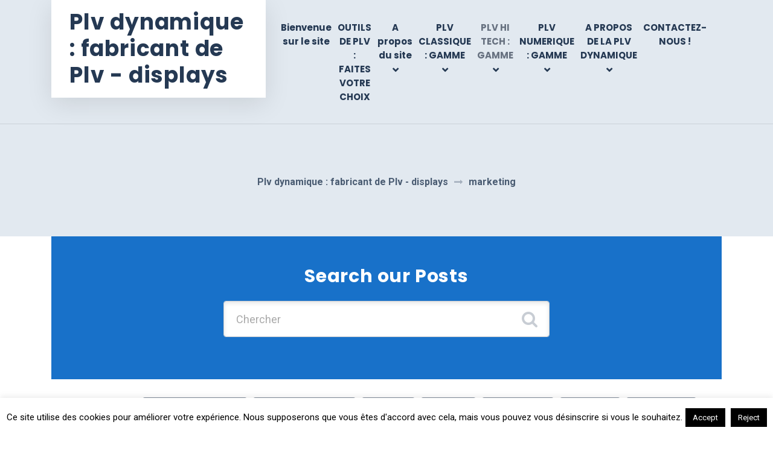

--- FILE ---
content_type: text/html; charset=UTF-8
request_url: https://www.plv-dynamiques.eu/tag/marketing
body_size: 26442
content:

<!DOCTYPE html>
<html lang="fr-FR" class="no-js">
	<head>
		<meta charset="UTF-8" />
		<meta name="viewport" content="width=device-width, initial-scale=1.0" />
		
		<title>marketing Archives - Plv dynamique : fabricant de Plv - displays</title>
<meta name='robots' content='max-image-preview:large' />
	<style>img:is([sizes="auto" i], [sizes^="auto," i]) { contain-intrinsic-size: 3000px 1500px }</style>
	
<!-- This site is optimized with the Yoast SEO Premium plugin v12.6.1 - https://yoast.com/wordpress/plugins/seo/ -->
<meta name="robots" content="max-snippet:-1, max-image-preview:large, max-video-preview:-1"/>
<link rel="canonical" href="https://www.plv-dynamiques.eu/tag/marketing" />
<script type='application/ld+json' class='yoast-schema-graph yoast-schema-graph--main'>{"@context":"https://schema.org","@graph":[{"@type":"WebSite","@id":"https://www.plv-dynamiques.eu/#website","url":"https://www.plv-dynamiques.eu/","name":"Plv dynamique : fabricant de plv","description":"Plv classique et Plv high-tech : tous les outils","potentialAction":{"@type":"SearchAction","target":"https://www.plv-dynamiques.eu/?s={search_term_string}","query-input":"required name=search_term_string"}},{"@type":"CollectionPage","@id":"https://www.plv-dynamiques.eu/tag/marketing#webpage","url":"https://www.plv-dynamiques.eu/tag/marketing","inLanguage":"fr-FR","name":"marketing Archives - Plv dynamique : fabricant de Plv - displays","isPartOf":{"@id":"https://www.plv-dynamiques.eu/#website"}}]}</script>
<!-- / Yoast SEO Premium plugin. -->

<link rel='dns-prefetch' href='//www.plv-dynamiques.eu' />
<link rel='dns-prefetch' href='//fonts.googleapis.com' />
<link rel='preconnect' href='https://fonts.gstatic.com' crossorigin />
<link rel="alternate" type="application/rss+xml" title="Plv dynamique : fabricant de Plv - displays &raquo; Flux" href="https://www.plv-dynamiques.eu/feed" />
<link rel="alternate" type="application/rss+xml" title="Plv dynamique : fabricant de Plv - displays &raquo; Flux de l’étiquette marketing" href="https://www.plv-dynamiques.eu/tag/marketing/feed" />
		<!-- This site uses the Google Analytics by MonsterInsights plugin v9.11.0 - Using Analytics tracking - https://www.monsterinsights.com/ -->
							<script src="//www.googletagmanager.com/gtag/js?id=G-B04Q20QJ8R"  data-cfasync="false" data-wpfc-render="false" type="text/javascript" async></script>
			<script data-cfasync="false" data-wpfc-render="false" type="text/javascript">
				var mi_version = '9.11.0';
				var mi_track_user = true;
				var mi_no_track_reason = '';
								var MonsterInsightsDefaultLocations = {"page_location":"https:\/\/www.plv-dynamiques.eu\/tag\/marketing\/"};
								if ( typeof MonsterInsightsPrivacyGuardFilter === 'function' ) {
					var MonsterInsightsLocations = (typeof MonsterInsightsExcludeQuery === 'object') ? MonsterInsightsPrivacyGuardFilter( MonsterInsightsExcludeQuery ) : MonsterInsightsPrivacyGuardFilter( MonsterInsightsDefaultLocations );
				} else {
					var MonsterInsightsLocations = (typeof MonsterInsightsExcludeQuery === 'object') ? MonsterInsightsExcludeQuery : MonsterInsightsDefaultLocations;
				}

								var disableStrs = [
										'ga-disable-G-B04Q20QJ8R',
									];

				/* Function to detect opted out users */
				function __gtagTrackerIsOptedOut() {
					for (var index = 0; index < disableStrs.length; index++) {
						if (document.cookie.indexOf(disableStrs[index] + '=true') > -1) {
							return true;
						}
					}

					return false;
				}

				/* Disable tracking if the opt-out cookie exists. */
				if (__gtagTrackerIsOptedOut()) {
					for (var index = 0; index < disableStrs.length; index++) {
						window[disableStrs[index]] = true;
					}
				}

				/* Opt-out function */
				function __gtagTrackerOptout() {
					for (var index = 0; index < disableStrs.length; index++) {
						document.cookie = disableStrs[index] + '=true; expires=Thu, 31 Dec 2099 23:59:59 UTC; path=/';
						window[disableStrs[index]] = true;
					}
				}

				if ('undefined' === typeof gaOptout) {
					function gaOptout() {
						__gtagTrackerOptout();
					}
				}
								window.dataLayer = window.dataLayer || [];

				window.MonsterInsightsDualTracker = {
					helpers: {},
					trackers: {},
				};
				if (mi_track_user) {
					function __gtagDataLayer() {
						dataLayer.push(arguments);
					}

					function __gtagTracker(type, name, parameters) {
						if (!parameters) {
							parameters = {};
						}

						if (parameters.send_to) {
							__gtagDataLayer.apply(null, arguments);
							return;
						}

						if (type === 'event') {
														parameters.send_to = monsterinsights_frontend.v4_id;
							var hookName = name;
							if (typeof parameters['event_category'] !== 'undefined') {
								hookName = parameters['event_category'] + ':' + name;
							}

							if (typeof MonsterInsightsDualTracker.trackers[hookName] !== 'undefined') {
								MonsterInsightsDualTracker.trackers[hookName](parameters);
							} else {
								__gtagDataLayer('event', name, parameters);
							}
							
						} else {
							__gtagDataLayer.apply(null, arguments);
						}
					}

					__gtagTracker('js', new Date());
					__gtagTracker('set', {
						'developer_id.dZGIzZG': true,
											});
					if ( MonsterInsightsLocations.page_location ) {
						__gtagTracker('set', MonsterInsightsLocations);
					}
										__gtagTracker('config', 'G-B04Q20QJ8R', {"forceSSL":"true"} );
										window.gtag = __gtagTracker;										(function () {
						/* https://developers.google.com/analytics/devguides/collection/analyticsjs/ */
						/* ga and __gaTracker compatibility shim. */
						var noopfn = function () {
							return null;
						};
						var newtracker = function () {
							return new Tracker();
						};
						var Tracker = function () {
							return null;
						};
						var p = Tracker.prototype;
						p.get = noopfn;
						p.set = noopfn;
						p.send = function () {
							var args = Array.prototype.slice.call(arguments);
							args.unshift('send');
							__gaTracker.apply(null, args);
						};
						var __gaTracker = function () {
							var len = arguments.length;
							if (len === 0) {
								return;
							}
							var f = arguments[len - 1];
							if (typeof f !== 'object' || f === null || typeof f.hitCallback !== 'function') {
								if ('send' === arguments[0]) {
									var hitConverted, hitObject = false, action;
									if ('event' === arguments[1]) {
										if ('undefined' !== typeof arguments[3]) {
											hitObject = {
												'eventAction': arguments[3],
												'eventCategory': arguments[2],
												'eventLabel': arguments[4],
												'value': arguments[5] ? arguments[5] : 1,
											}
										}
									}
									if ('pageview' === arguments[1]) {
										if ('undefined' !== typeof arguments[2]) {
											hitObject = {
												'eventAction': 'page_view',
												'page_path': arguments[2],
											}
										}
									}
									if (typeof arguments[2] === 'object') {
										hitObject = arguments[2];
									}
									if (typeof arguments[5] === 'object') {
										Object.assign(hitObject, arguments[5]);
									}
									if ('undefined' !== typeof arguments[1].hitType) {
										hitObject = arguments[1];
										if ('pageview' === hitObject.hitType) {
											hitObject.eventAction = 'page_view';
										}
									}
									if (hitObject) {
										action = 'timing' === arguments[1].hitType ? 'timing_complete' : hitObject.eventAction;
										hitConverted = mapArgs(hitObject);
										__gtagTracker('event', action, hitConverted);
									}
								}
								return;
							}

							function mapArgs(args) {
								var arg, hit = {};
								var gaMap = {
									'eventCategory': 'event_category',
									'eventAction': 'event_action',
									'eventLabel': 'event_label',
									'eventValue': 'event_value',
									'nonInteraction': 'non_interaction',
									'timingCategory': 'event_category',
									'timingVar': 'name',
									'timingValue': 'value',
									'timingLabel': 'event_label',
									'page': 'page_path',
									'location': 'page_location',
									'title': 'page_title',
									'referrer' : 'page_referrer',
								};
								for (arg in args) {
																		if (!(!args.hasOwnProperty(arg) || !gaMap.hasOwnProperty(arg))) {
										hit[gaMap[arg]] = args[arg];
									} else {
										hit[arg] = args[arg];
									}
								}
								return hit;
							}

							try {
								f.hitCallback();
							} catch (ex) {
							}
						};
						__gaTracker.create = newtracker;
						__gaTracker.getByName = newtracker;
						__gaTracker.getAll = function () {
							return [];
						};
						__gaTracker.remove = noopfn;
						__gaTracker.loaded = true;
						window['__gaTracker'] = __gaTracker;
					})();
									} else {
										console.log("");
					(function () {
						function __gtagTracker() {
							return null;
						}

						window['__gtagTracker'] = __gtagTracker;
						window['gtag'] = __gtagTracker;
					})();
									}
			</script>
							<!-- / Google Analytics by MonsterInsights -->
		<script type="text/javascript">
/* <![CDATA[ */
window._wpemojiSettings = {"baseUrl":"https:\/\/s.w.org\/images\/core\/emoji\/16.0.1\/72x72\/","ext":".png","svgUrl":"https:\/\/s.w.org\/images\/core\/emoji\/16.0.1\/svg\/","svgExt":".svg","source":{"concatemoji":"https:\/\/www.plv-dynamiques.eu\/wp-includes\/js\/wp-emoji-release.min.js?ver=6.8.2"}};
/*! This file is auto-generated */
!function(s,n){var o,i,e;function c(e){try{var t={supportTests:e,timestamp:(new Date).valueOf()};sessionStorage.setItem(o,JSON.stringify(t))}catch(e){}}function p(e,t,n){e.clearRect(0,0,e.canvas.width,e.canvas.height),e.fillText(t,0,0);var t=new Uint32Array(e.getImageData(0,0,e.canvas.width,e.canvas.height).data),a=(e.clearRect(0,0,e.canvas.width,e.canvas.height),e.fillText(n,0,0),new Uint32Array(e.getImageData(0,0,e.canvas.width,e.canvas.height).data));return t.every(function(e,t){return e===a[t]})}function u(e,t){e.clearRect(0,0,e.canvas.width,e.canvas.height),e.fillText(t,0,0);for(var n=e.getImageData(16,16,1,1),a=0;a<n.data.length;a++)if(0!==n.data[a])return!1;return!0}function f(e,t,n,a){switch(t){case"flag":return n(e,"\ud83c\udff3\ufe0f\u200d\u26a7\ufe0f","\ud83c\udff3\ufe0f\u200b\u26a7\ufe0f")?!1:!n(e,"\ud83c\udde8\ud83c\uddf6","\ud83c\udde8\u200b\ud83c\uddf6")&&!n(e,"\ud83c\udff4\udb40\udc67\udb40\udc62\udb40\udc65\udb40\udc6e\udb40\udc67\udb40\udc7f","\ud83c\udff4\u200b\udb40\udc67\u200b\udb40\udc62\u200b\udb40\udc65\u200b\udb40\udc6e\u200b\udb40\udc67\u200b\udb40\udc7f");case"emoji":return!a(e,"\ud83e\udedf")}return!1}function g(e,t,n,a){var r="undefined"!=typeof WorkerGlobalScope&&self instanceof WorkerGlobalScope?new OffscreenCanvas(300,150):s.createElement("canvas"),o=r.getContext("2d",{willReadFrequently:!0}),i=(o.textBaseline="top",o.font="600 32px Arial",{});return e.forEach(function(e){i[e]=t(o,e,n,a)}),i}function t(e){var t=s.createElement("script");t.src=e,t.defer=!0,s.head.appendChild(t)}"undefined"!=typeof Promise&&(o="wpEmojiSettingsSupports",i=["flag","emoji"],n.supports={everything:!0,everythingExceptFlag:!0},e=new Promise(function(e){s.addEventListener("DOMContentLoaded",e,{once:!0})}),new Promise(function(t){var n=function(){try{var e=JSON.parse(sessionStorage.getItem(o));if("object"==typeof e&&"number"==typeof e.timestamp&&(new Date).valueOf()<e.timestamp+604800&&"object"==typeof e.supportTests)return e.supportTests}catch(e){}return null}();if(!n){if("undefined"!=typeof Worker&&"undefined"!=typeof OffscreenCanvas&&"undefined"!=typeof URL&&URL.createObjectURL&&"undefined"!=typeof Blob)try{var e="postMessage("+g.toString()+"("+[JSON.stringify(i),f.toString(),p.toString(),u.toString()].join(",")+"));",a=new Blob([e],{type:"text/javascript"}),r=new Worker(URL.createObjectURL(a),{name:"wpTestEmojiSupports"});return void(r.onmessage=function(e){c(n=e.data),r.terminate(),t(n)})}catch(e){}c(n=g(i,f,p,u))}t(n)}).then(function(e){for(var t in e)n.supports[t]=e[t],n.supports.everything=n.supports.everything&&n.supports[t],"flag"!==t&&(n.supports.everythingExceptFlag=n.supports.everythingExceptFlag&&n.supports[t]);n.supports.everythingExceptFlag=n.supports.everythingExceptFlag&&!n.supports.flag,n.DOMReady=!1,n.readyCallback=function(){n.DOMReady=!0}}).then(function(){return e}).then(function(){var e;n.supports.everything||(n.readyCallback(),(e=n.source||{}).concatemoji?t(e.concatemoji):e.wpemoji&&e.twemoji&&(t(e.twemoji),t(e.wpemoji)))}))}((window,document),window._wpemojiSettings);
/* ]]> */
</script>
<style id='wp-emoji-styles-inline-css' type='text/css'>

	img.wp-smiley, img.emoji {
		display: inline !important;
		border: none !important;
		box-shadow: none !important;
		height: 1em !important;
		width: 1em !important;
		margin: 0 0.07em !important;
		vertical-align: -0.1em !important;
		background: none !important;
		padding: 0 !important;
	}
</style>
<link rel='stylesheet' id='wp-block-library-css' href='https://www.plv-dynamiques.eu/wp-includes/css/dist/block-library/style.min.css?ver=6.8.2' type='text/css' media='all' />
<style id='classic-theme-styles-inline-css' type='text/css'>
/*! This file is auto-generated */
.wp-block-button__link{color:#fff;background-color:#32373c;border-radius:9999px;box-shadow:none;text-decoration:none;padding:calc(.667em + 2px) calc(1.333em + 2px);font-size:1.125em}.wp-block-file__button{background:#32373c;color:#fff;text-decoration:none}
</style>
<style id='global-styles-inline-css' type='text/css'>
:root{--wp--preset--aspect-ratio--square: 1;--wp--preset--aspect-ratio--4-3: 4/3;--wp--preset--aspect-ratio--3-4: 3/4;--wp--preset--aspect-ratio--3-2: 3/2;--wp--preset--aspect-ratio--2-3: 2/3;--wp--preset--aspect-ratio--16-9: 16/9;--wp--preset--aspect-ratio--9-16: 9/16;--wp--preset--color--black: #000000;--wp--preset--color--cyan-bluish-gray: #abb8c3;--wp--preset--color--white: #ffffff;--wp--preset--color--pale-pink: #f78da7;--wp--preset--color--vivid-red: #cf2e2e;--wp--preset--color--luminous-vivid-orange: #ff6900;--wp--preset--color--luminous-vivid-amber: #fcb900;--wp--preset--color--light-green-cyan: #7bdcb5;--wp--preset--color--vivid-green-cyan: #00d084;--wp--preset--color--pale-cyan-blue: #8ed1fc;--wp--preset--color--vivid-cyan-blue: #0693e3;--wp--preset--color--vivid-purple: #9b51e0;--wp--preset--gradient--vivid-cyan-blue-to-vivid-purple: linear-gradient(135deg,rgba(6,147,227,1) 0%,rgb(155,81,224) 100%);--wp--preset--gradient--light-green-cyan-to-vivid-green-cyan: linear-gradient(135deg,rgb(122,220,180) 0%,rgb(0,208,130) 100%);--wp--preset--gradient--luminous-vivid-amber-to-luminous-vivid-orange: linear-gradient(135deg,rgba(252,185,0,1) 0%,rgba(255,105,0,1) 100%);--wp--preset--gradient--luminous-vivid-orange-to-vivid-red: linear-gradient(135deg,rgba(255,105,0,1) 0%,rgb(207,46,46) 100%);--wp--preset--gradient--very-light-gray-to-cyan-bluish-gray: linear-gradient(135deg,rgb(238,238,238) 0%,rgb(169,184,195) 100%);--wp--preset--gradient--cool-to-warm-spectrum: linear-gradient(135deg,rgb(74,234,220) 0%,rgb(151,120,209) 20%,rgb(207,42,186) 40%,rgb(238,44,130) 60%,rgb(251,105,98) 80%,rgb(254,248,76) 100%);--wp--preset--gradient--blush-light-purple: linear-gradient(135deg,rgb(255,206,236) 0%,rgb(152,150,240) 100%);--wp--preset--gradient--blush-bordeaux: linear-gradient(135deg,rgb(254,205,165) 0%,rgb(254,45,45) 50%,rgb(107,0,62) 100%);--wp--preset--gradient--luminous-dusk: linear-gradient(135deg,rgb(255,203,112) 0%,rgb(199,81,192) 50%,rgb(65,88,208) 100%);--wp--preset--gradient--pale-ocean: linear-gradient(135deg,rgb(255,245,203) 0%,rgb(182,227,212) 50%,rgb(51,167,181) 100%);--wp--preset--gradient--electric-grass: linear-gradient(135deg,rgb(202,248,128) 0%,rgb(113,206,126) 100%);--wp--preset--gradient--midnight: linear-gradient(135deg,rgb(2,3,129) 0%,rgb(40,116,252) 100%);--wp--preset--font-size--small: 13px;--wp--preset--font-size--medium: 20px;--wp--preset--font-size--large: 36px;--wp--preset--font-size--x-large: 42px;--wp--preset--spacing--20: 0.44rem;--wp--preset--spacing--30: 0.67rem;--wp--preset--spacing--40: 1rem;--wp--preset--spacing--50: 1.5rem;--wp--preset--spacing--60: 2.25rem;--wp--preset--spacing--70: 3.38rem;--wp--preset--spacing--80: 5.06rem;--wp--preset--shadow--natural: 6px 6px 9px rgba(0, 0, 0, 0.2);--wp--preset--shadow--deep: 12px 12px 50px rgba(0, 0, 0, 0.4);--wp--preset--shadow--sharp: 6px 6px 0px rgba(0, 0, 0, 0.2);--wp--preset--shadow--outlined: 6px 6px 0px -3px rgba(255, 255, 255, 1), 6px 6px rgba(0, 0, 0, 1);--wp--preset--shadow--crisp: 6px 6px 0px rgba(0, 0, 0, 1);}:where(.is-layout-flex){gap: 0.5em;}:where(.is-layout-grid){gap: 0.5em;}body .is-layout-flex{display: flex;}.is-layout-flex{flex-wrap: wrap;align-items: center;}.is-layout-flex > :is(*, div){margin: 0;}body .is-layout-grid{display: grid;}.is-layout-grid > :is(*, div){margin: 0;}:where(.wp-block-columns.is-layout-flex){gap: 2em;}:where(.wp-block-columns.is-layout-grid){gap: 2em;}:where(.wp-block-post-template.is-layout-flex){gap: 1.25em;}:where(.wp-block-post-template.is-layout-grid){gap: 1.25em;}.has-black-color{color: var(--wp--preset--color--black) !important;}.has-cyan-bluish-gray-color{color: var(--wp--preset--color--cyan-bluish-gray) !important;}.has-white-color{color: var(--wp--preset--color--white) !important;}.has-pale-pink-color{color: var(--wp--preset--color--pale-pink) !important;}.has-vivid-red-color{color: var(--wp--preset--color--vivid-red) !important;}.has-luminous-vivid-orange-color{color: var(--wp--preset--color--luminous-vivid-orange) !important;}.has-luminous-vivid-amber-color{color: var(--wp--preset--color--luminous-vivid-amber) !important;}.has-light-green-cyan-color{color: var(--wp--preset--color--light-green-cyan) !important;}.has-vivid-green-cyan-color{color: var(--wp--preset--color--vivid-green-cyan) !important;}.has-pale-cyan-blue-color{color: var(--wp--preset--color--pale-cyan-blue) !important;}.has-vivid-cyan-blue-color{color: var(--wp--preset--color--vivid-cyan-blue) !important;}.has-vivid-purple-color{color: var(--wp--preset--color--vivid-purple) !important;}.has-black-background-color{background-color: var(--wp--preset--color--black) !important;}.has-cyan-bluish-gray-background-color{background-color: var(--wp--preset--color--cyan-bluish-gray) !important;}.has-white-background-color{background-color: var(--wp--preset--color--white) !important;}.has-pale-pink-background-color{background-color: var(--wp--preset--color--pale-pink) !important;}.has-vivid-red-background-color{background-color: var(--wp--preset--color--vivid-red) !important;}.has-luminous-vivid-orange-background-color{background-color: var(--wp--preset--color--luminous-vivid-orange) !important;}.has-luminous-vivid-amber-background-color{background-color: var(--wp--preset--color--luminous-vivid-amber) !important;}.has-light-green-cyan-background-color{background-color: var(--wp--preset--color--light-green-cyan) !important;}.has-vivid-green-cyan-background-color{background-color: var(--wp--preset--color--vivid-green-cyan) !important;}.has-pale-cyan-blue-background-color{background-color: var(--wp--preset--color--pale-cyan-blue) !important;}.has-vivid-cyan-blue-background-color{background-color: var(--wp--preset--color--vivid-cyan-blue) !important;}.has-vivid-purple-background-color{background-color: var(--wp--preset--color--vivid-purple) !important;}.has-black-border-color{border-color: var(--wp--preset--color--black) !important;}.has-cyan-bluish-gray-border-color{border-color: var(--wp--preset--color--cyan-bluish-gray) !important;}.has-white-border-color{border-color: var(--wp--preset--color--white) !important;}.has-pale-pink-border-color{border-color: var(--wp--preset--color--pale-pink) !important;}.has-vivid-red-border-color{border-color: var(--wp--preset--color--vivid-red) !important;}.has-luminous-vivid-orange-border-color{border-color: var(--wp--preset--color--luminous-vivid-orange) !important;}.has-luminous-vivid-amber-border-color{border-color: var(--wp--preset--color--luminous-vivid-amber) !important;}.has-light-green-cyan-border-color{border-color: var(--wp--preset--color--light-green-cyan) !important;}.has-vivid-green-cyan-border-color{border-color: var(--wp--preset--color--vivid-green-cyan) !important;}.has-pale-cyan-blue-border-color{border-color: var(--wp--preset--color--pale-cyan-blue) !important;}.has-vivid-cyan-blue-border-color{border-color: var(--wp--preset--color--vivid-cyan-blue) !important;}.has-vivid-purple-border-color{border-color: var(--wp--preset--color--vivid-purple) !important;}.has-vivid-cyan-blue-to-vivid-purple-gradient-background{background: var(--wp--preset--gradient--vivid-cyan-blue-to-vivid-purple) !important;}.has-light-green-cyan-to-vivid-green-cyan-gradient-background{background: var(--wp--preset--gradient--light-green-cyan-to-vivid-green-cyan) !important;}.has-luminous-vivid-amber-to-luminous-vivid-orange-gradient-background{background: var(--wp--preset--gradient--luminous-vivid-amber-to-luminous-vivid-orange) !important;}.has-luminous-vivid-orange-to-vivid-red-gradient-background{background: var(--wp--preset--gradient--luminous-vivid-orange-to-vivid-red) !important;}.has-very-light-gray-to-cyan-bluish-gray-gradient-background{background: var(--wp--preset--gradient--very-light-gray-to-cyan-bluish-gray) !important;}.has-cool-to-warm-spectrum-gradient-background{background: var(--wp--preset--gradient--cool-to-warm-spectrum) !important;}.has-blush-light-purple-gradient-background{background: var(--wp--preset--gradient--blush-light-purple) !important;}.has-blush-bordeaux-gradient-background{background: var(--wp--preset--gradient--blush-bordeaux) !important;}.has-luminous-dusk-gradient-background{background: var(--wp--preset--gradient--luminous-dusk) !important;}.has-pale-ocean-gradient-background{background: var(--wp--preset--gradient--pale-ocean) !important;}.has-electric-grass-gradient-background{background: var(--wp--preset--gradient--electric-grass) !important;}.has-midnight-gradient-background{background: var(--wp--preset--gradient--midnight) !important;}.has-small-font-size{font-size: var(--wp--preset--font-size--small) !important;}.has-medium-font-size{font-size: var(--wp--preset--font-size--medium) !important;}.has-large-font-size{font-size: var(--wp--preset--font-size--large) !important;}.has-x-large-font-size{font-size: var(--wp--preset--font-size--x-large) !important;}
:where(.wp-block-post-template.is-layout-flex){gap: 1.25em;}:where(.wp-block-post-template.is-layout-grid){gap: 1.25em;}
:where(.wp-block-columns.is-layout-flex){gap: 2em;}:where(.wp-block-columns.is-layout-grid){gap: 2em;}
:root :where(.wp-block-pullquote){font-size: 1.5em;line-height: 1.6;}
</style>
<link rel='stylesheet' id='cookie-law-info-css' href='https://www.plv-dynamiques.eu/wp-content/plugins/cookie-law-info/legacy/public/css/cookie-law-info-public.css?ver=3.3.8' type='text/css' media='all' />
<link rel='stylesheet' id='cookie-law-info-gdpr-css' href='https://www.plv-dynamiques.eu/wp-content/plugins/cookie-law-info/legacy/public/css/cookie-law-info-gdpr.css?ver=3.3.8' type='text/css' media='all' />
<link rel='stylesheet' id='fontawesome-css' href='https://www.plv-dynamiques.eu/wp-content/plugins/easy-social-sharing/assets/css/font-awesome.min.css?ver=1.3.6' type='text/css' media='all' />
<link rel='stylesheet' id='easy-social-sharing-general-css' href='https://www.plv-dynamiques.eu/wp-content/plugins/easy-social-sharing/assets/css/easy-social-sharing.css?ver=1.3.6' type='text/css' media='all' />
<link rel='stylesheet' id='fv_flowplayer-css' href='https://www.plv-dynamiques.eu/wp-content/fv-flowplayer-custom/style-1.css?ver=1736569864' type='text/css' media='all' />
<link rel='stylesheet' id='wp-live-chat-support-css' href='https://www.plv-dynamiques.eu/wp-content/plugins/wp-live-chat-support/public/css/wplc-plugin-public.css?ver=10.0.17' type='text/css' media='all' />
<link rel='stylesheet' id='megamenu-css' href='https://www.plv-dynamiques.eu/wp-content/uploads/maxmegamenu/style.css?ver=01afc0' type='text/css' media='all' />
<link rel='stylesheet' id='dashicons-css' href='https://www.plv-dynamiques.eu/wp-includes/css/dashicons.min.css?ver=6.8.2' type='text/css' media='all' />
<link rel='stylesheet' id='megamenu-genericons-css' href='https://www.plv-dynamiques.eu/wp-content/plugins/megamenu-pro/icons/genericons/genericons/genericons.css?ver=2.2.7' type='text/css' media='all' />
<link rel='stylesheet' id='megamenu-fontawesome-css' href='https://www.plv-dynamiques.eu/wp-content/plugins/megamenu-pro/icons/fontawesome/css/font-awesome.min.css?ver=2.2.7' type='text/css' media='all' />
<link rel='stylesheet' id='megamenu-fontawesome5-css' href='https://www.plv-dynamiques.eu/wp-content/plugins/megamenu-pro/icons/fontawesome5/css/all.min.css?ver=2.2.7' type='text/css' media='all' />
<link rel='stylesheet' id='growthpress-theme-css' href='https://www.plv-dynamiques.eu/wp-content/themes/growthpress-pt/assets/dist/css/theme.min.css?ver=1.0.0' type='text/css' media='all' />
<style id='growthpress-theme-inline-css' type='text/css'>
/* WP Customizer start */
.header .featured-button { background-color: #91bd52; }
.header .featured-button:focus, .header .featured-button:hover { background-color: #82ae42; }
@media (max-width: 991px) { .main-navigation, .main-navigation .dropdown-toggle { background: #1871c9; } }
@media (max-width: 991px) { .main-navigation a, .main-navigation .dropdown-toggle { border-color: #135aa0; } }
@media (max-width: 991px) { .main-navigation a, .main-navigation .dropdown-toggle { color: #ffffff; } }
@media (max-width: 991px) { .main-navigation .menu-item:focus > a, .main-navigation .menu-item:hover > a { color: #ffffff; } }
@media (max-width: 991px) { .main-navigation .sub-menu a, .main-navigation .sub-menu .dropdown-toggle, .main-navigation .dropdown-toggle--open { background-color: #1562ae; } }
@media (max-width: 991px) { .main-navigation .sub-menu a, .main-navigation .sub-menu .dropdown-toggle { border-color: #125393; } }
@media (max-width: 991px) { .main-navigation .sub-menu .menu-item > a, .main-navigation .sub-menu .dropdown-toggle { color: #ffffff; } }
@media (max-width: 991px) { .main-navigation .sub-menu .menu-item:hover > a, .main-navigation .sub-menu .menu-item:focus > a { color: #ffffff; } }
@media (min-width: 992px) { .main-navigation a, .main-navigation a::before { color: #253953; } }
@media (min-width: 992px) { .main-navigation .menu-item:focus > a, .main-navigation .menu-item:hover > a, .main-navigation > .menu-item-has-children:focus > a::before, .main-navigation > .menu-item-has-children:hover > a::before, .main-navigation > .menu-item-has-children > a:focus::before, .main-navigation a:focus { color: #1871c9; } }
@media (min-width: 992px) { .main-navigation a::after { background-color: #1871c9; } }
@media (min-width: 992px) { .main-navigation > .current-menu-item > a, .main-navigation > .current-menu-ancestor > a, .main-navigation > .current-menu-item:focus > a, .main-navigation > .current-menu-item:hover > a, .main-navigation > .current-menu-ancestor:focus > a, .main-navigation > .current-menu-ancestor:hover > a, .main-navigation > .menu-item-has-children.current-menu-item > a::before, .main-navigation > .menu-item-has-children.current-menu-ancestor > a::before { color: #1871c9; } }
@media (min-width: 992px) { .main-navigation > .current-menu-item > a::after { background-color: #1871c9; } }
@media (min-width: 992px) { .main-navigation .sub-menu a { background-color: #1871c9; } }
@media (min-width: 992px) { .main-navigation .sub-menu .menu-item > a:hover { background-color: #1562ae; } }
@media (min-width: 992px) { .main-navigation .menu-item::after { border-bottom-color: #1871c9; } }
@media (min-width: 992px) { .main-navigation .sub-menu a { border-bottom-color: #1562ae; } }
@media (min-width: 992px) { .main-navigation .sub-menu .menu-item > a, .main-navigation .sub-menu .menu-item > a:hover, .main-navigation .sub-menu .menu-item-has-children > a::before { color: #ffffff; } }
.page-header__title { color: #b8c1cb; }
.header__container { background-color: #e2e9f0; }
.header__container { background-image: url(); }
.header__container { background-repeat: repeat; }
.header__container { background-position-x: center; }
.header__container { background-position-y: center; }
.header__container { background-attachment: scroll; }
.breadcrumbs { color: #253953; }
.breadcrumbs a:focus, .breadcrumbs a:hover { color: #253953; }
.breadcrumbs .current-item { color: #253953; }
.content-area, .icon-box__title, .step__content { color: #56676b; }
.opening-time__item--less-important { color: #71888d; }
h1, h2, h3, h4, h5, h6, .icon-box-extended__title, .post-navigation__title, .icon-box__subtitle, .step__title, .number-counter__number, .pricing-package__title, .pricing-package__price, .testimonial__author, .accordion__panel .panel-title a.collapsed, .accordion__panel .panel-title a, .accordion .more-link, .page-box__title a, .person-profile__name, .person-profile__name a, .latest-news--more-news { color: #253953; }
.icon-box-extended .fa, .pricing-package--featured .pricing-package__title, .page-box__title a:focus, .page-box__title a:hover, .person-profile__name a:focus, .person-profile__name a:hover, .latest-news--inline:focus .latest-news__title, .latest-news--inline:hover .latest-news__title, .latest-news--more-news:focus, .latest-news--more-news:hover, .pagination .current, .pagination .page-numbers:focus, .pagination .page-numbers:hover, .widget_archive a:focus, .widget_archive a:hover, .widget_archive a:hover:active, .widget_pages a:focus, .widget_pages a:hover, .widget_pages a:hover:active, .widget_categories a:focus, .widget_categories a:hover, .widget_categories a:hover:active, .widget_meta a:focus, .widget_meta a:hover, .widget_meta a:hover:active, .widget_recent_comments a:focus, .widget_recent_comments a:hover, .widget_recent_comments a:hover:active, .widget_recent_entries a:focus, .widget_recent_entries a:hover, .widget_recent_entries a:hover:active, .widget_rss a:focus, .widget_rss a:hover, .widget_rss a:hover:active, .widget_tag_cloud a, .footer-top a:focus, .footer-top a:hover, .footer-top .widget_nav_menu .menu a:focus, .footer-top .widget_nav_menu .menu a:hover, .footer-top .icon-container .fa, a.icon-box:focus .fa, a.icon-box:hover .fa, .gp-bar-chart .path2::before, .gp-binoculars .path1::before, .gp-chat-2 .path1::before, .gp-chat .path1::before, .gp-cloud-computing-1 .path5::before, .gp-compass-1 .path1::before, .gp-compass .path1::before, .gp-computer-1 .path2::before, .gp-computer .path1::before, .gp-connection .path2::before, .gp-desk .path1::before, .gp-directions .path1::before, .gp-dollar-symbol .path1::before, .gp-group-1 .path1::before, .gp-group-2 .path2::before, .gp-group .path2::before, .gp-handshake .path3::before, .gp-hierarchical-structure .path1::before, .gp-laptop-2 .path1::before, .gp-laptop .path1::before, .gp-like-2 .path1::before, .gp-like-3 .path1::before, .gp-like-4 .path2::before, .gp-like-5 .path1::before, .gp-like .path1::before, .gp-list-1 .path1::before, .gp-list .path1::before, .gp-money .path1::before, .gp-network-1 .path2::before, .gp-network .path1::before, .gp-network .path2::before, .gp-networking-1 .path1::before, .gp-networking-1 .path2::before, .gp-networking-1 .path3::before, .gp-networking-1 .path4::before, .gp-networking-1 .path5::before, .gp-networking-1 .path6::before, .gp-networking-2 .path2::before, .gp-networking-3 .path1::before, .gp-networking-5 .path1::before, .gp-networking .path1::before, .gp-padlock .path1::before, .gp-pencil .path1::before, .gp-pie-chart-1 .path1::before, .gp-piggy-bank .path1::before, .gp-placeholder .path1::before, .gp-search .path1::before, .gp-sharing .path1::before, .gp-shopping-bag .path1::before, .gp-smartphone .path1::before, .gp-startup .path1::before, .gp-transfer .path1::before, .gp-user-3 .path1::before, .gp-user-5 .path1::before, .gp-user-6 .path1::before, .gp-user-10 .path1::before, .gp-user-13 .path1::before, .gp-user .path1::before, .gp-worldwide-1 .path1::before, .gp-wristwatch .path1::before { color: #1871c9; }
.footer-top .icon-container:focus .fa, .footer-top .icon-container:hover .fa { color: #1562ae; }
.page-box__title a:active:hover, .person-profile__name a:active:hover, .latest-news--more-news:active:hover, .footer-top a:active:hover { color: #115292; }
.btn-primary, .growthpress-table thead th, .number-counter__bar--progress, .number-counter__bar--progress::after, .pricing-package--featured .pricing-package__label, .widget_calendar caption, .search-box, .pagination .page-numbers::after, .widget_tag_cloud a:focus, .widget_tag_cloud a:hover { background-color: #1871c9; }
.btn-primary:focus, .btn-primary:hover, .widget_tag_cloud a:active:hover { background-color: #1562ae; }
.btn-primary:active:hover { background-color: #115292; }
.btn-primary, .widget_tag_cloud a, .widget_tag_cloud a:focus, .widget_tag_cloud a:hover { border-color: #1871c9; }
.btn-primary:focus, .btn-primary:hover, .widget_tag_cloud a:active:hover { border-color: #1562ae; }
.btn-primary:active:hover { border-color: #115292; }
a, .page-box__more-link, .latest-news__more-news, .article-grid .article__more-link, .article-grid .article__container:focus .article__more-link, .article-grid .article__container:hover .article__more-link, .article__meta a:focus, .article__meta a:hover { color: #1871c9; }
a:focus, a:hover, .article__meta a:active:hover { color: #115292; }
a:active:hover { color: #0b345c; }
.btn-secondary { background-color: #727d8d; }
.btn-secondary:focus, .btn-secondary:hover { background-color: #646e7c; }
.btn-secondary:active:hover { background-color: #575f6b; }
.btn-secondary { border-color: #727d8d; }
.btn-secondary:focus, .btn-secondary:hover { border-color: #646e7c; }
.btn-secondary:active:hover { border-color: #575f6b; }
.btn-light, .btn-light:focus, .btn-light:hover, .btn-light:active:hover { color: #91bd52; }
.btn-light { background-color: #ffffff; }
.btn-light:focus, .btn-light:hover { background-color: #f0f0f0; }
.btn-light:active:hover { background-color: #e0e0e0; }
.btn-light { border-color: #ffffff; }
.btn-light:focus, .btn-light:hover { border-color: #f0f0f0; }
.btn-light:active:hover { border-color: #e0e0e0; }
.btn-dark { background-color: #253953; }
.btn-dark:focus, .btn-dark:hover { background-color: #1c2a3e; }
.btn-dark:active:hover { background-color: #121c29; }
.btn-dark { border-color: #253953; }
.btn-dark:focus, .btn-dark:hover { border-color: #1c2a3e; }
.btn-dark:active:hover { border-color: #121c29; }
.pt-slick-carousel__content-title { color: #253953; }
.pt-slick-carousel__content-description { color: #677180; }
body .boxed-container { background-image: url(); }
body .boxed-container { background-repeat: repeat; }
body .boxed-container { background-position-x: center; }
body .boxed-container { background-position-y: center; }
body .boxed-container { background-attachment: scroll; }

.footer { background-color: #e2e9f0; }
.footer-top__heading { color: #253953; }
.footer-top { color: #677180; }
.footer-top a, .footer-top .widget_nav_menu .menu a { color: #56676b; }
.footer-bottom__container { background-color: #e2e9f0; }
.footer-bottom, .footer .back-to-top { color: #677180; }
.footer-bottom a { color: #1871c9; }
/* WP Customizer end */
.header__logo--image { padding: 0px 0px 0px 0px; }

</style>
<link crossorigin="anonymous" rel='stylesheet' id='growthpress-google-fonts-css' href='//fonts.googleapis.com/css?family=Roboto%3A400%2C700%7CPoppins%3A700&#038;subset=latin' type='text/css' media='all' />
<link rel='stylesheet' id='parent-style-css' href='https://www.plv-dynamiques.eu/wp-content/themes/growthpress-pt-child/style.css?ver=6.8.2' type='text/css' media='all' />
<link rel='stylesheet' id='wp-featherlight-css' href='https://www.plv-dynamiques.eu/wp-content/plugins/wp-featherlight/css/wp-featherlight.min.css?ver=1.3.4' type='text/css' media='all' />
<link rel="preload" as="style" href="https://fonts.googleapis.com/css?family=Roboto:500,700,400&#038;display=swap&#038;ver=1736285945" /><link rel="stylesheet" href="https://fonts.googleapis.com/css?family=Roboto:500,700,400&#038;display=swap&#038;ver=1736285945" media="print" onload="this.media='all'"><noscript><link rel="stylesheet" href="https://fonts.googleapis.com/css?family=Roboto:500,700,400&#038;display=swap&#038;ver=1736285945" /></noscript><script type="text/javascript" src="https://www.plv-dynamiques.eu/wp-content/plugins/google-analytics-for-wordpress/assets/js/frontend-gtag.min.js?ver=9.11.0" id="monsterinsights-frontend-script-js" async="async" data-wp-strategy="async"></script>
<script data-cfasync="false" data-wpfc-render="false" type="text/javascript" id='monsterinsights-frontend-script-js-extra'>/* <![CDATA[ */
var monsterinsights_frontend = {"js_events_tracking":"true","download_extensions":"doc,pdf,ppt,zip,xls,docx,pptx,xlsx","inbound_paths":"[]","home_url":"https:\/\/www.plv-dynamiques.eu","hash_tracking":"false","v4_id":"G-B04Q20QJ8R"};/* ]]> */
</script>
<script type="text/javascript" src="https://www.plv-dynamiques.eu/wp-includes/js/tinymce/tinymce.min.js?ver=49110-20250317" id="wp-tinymce-root-js"></script>
<script type="text/javascript" src="https://www.plv-dynamiques.eu/wp-includes/js/tinymce/plugins/compat3x/plugin.min.js?ver=49110-20250317" id="wp-tinymce-js"></script>
<script type="text/javascript" src="https://www.plv-dynamiques.eu/wp-includes/js/jquery/jquery.min.js?ver=3.7.1" id="jquery-core-js"></script>
<script type="text/javascript" src="https://www.plv-dynamiques.eu/wp-includes/js/jquery/jquery-migrate.min.js?ver=3.4.1" id="jquery-migrate-js"></script>
<script type="text/javascript" id="cookie-law-info-js-extra">
/* <![CDATA[ */
var Cli_Data = {"nn_cookie_ids":[],"cookielist":[],"non_necessary_cookies":[],"ccpaEnabled":"","ccpaRegionBased":"","ccpaBarEnabled":"","strictlyEnabled":["necessary","obligatoire"],"ccpaType":"gdpr","js_blocking":"","custom_integration":"","triggerDomRefresh":"","secure_cookies":""};
var cli_cookiebar_settings = {"animate_speed_hide":"500","animate_speed_show":"500","background":"#fff","border":"#444","border_on":"","button_1_button_colour":"#000","button_1_button_hover":"#000000","button_1_link_colour":"#fff","button_1_as_button":"1","button_1_new_win":"","button_2_button_colour":"#333","button_2_button_hover":"#292929","button_2_link_colour":"#444","button_2_as_button":"","button_2_hidebar":"","button_3_button_colour":"#000","button_3_button_hover":"#000000","button_3_link_colour":"#fff","button_3_as_button":"1","button_3_new_win":"","button_4_button_colour":"#000","button_4_button_hover":"#000000","button_4_link_colour":"#fff","button_4_as_button":"1","button_7_button_colour":"#61a229","button_7_button_hover":"#4e8221","button_7_link_colour":"#fff","button_7_as_button":"1","button_7_new_win":"","font_family":"inherit","header_fix":"","notify_animate_hide":"1","notify_animate_show":"","notify_div_id":"#cookie-law-info-bar","notify_position_horizontal":"right","notify_position_vertical":"bottom","scroll_close":"1","scroll_close_reload":"","accept_close_reload":"","reject_close_reload":"","showagain_tab":"","showagain_background":"#fff","showagain_border":"#000","showagain_div_id":"#cookie-law-info-again","showagain_x_position":"100px","text":"#000","show_once_yn":"1","show_once":"10000","logging_on":"","as_popup":"","popup_overlay":"1","bar_heading_text":"","cookie_bar_as":"banner","popup_showagain_position":"bottom-right","widget_position":"left"};
var log_object = {"ajax_url":"https:\/\/www.plv-dynamiques.eu\/wp-admin\/admin-ajax.php"};
/* ]]> */
</script>
<script type="text/javascript" src="https://www.plv-dynamiques.eu/wp-content/plugins/cookie-law-info/legacy/public/js/cookie-law-info-public.js?ver=3.3.8" id="cookie-law-info-js"></script>
<script type="text/javascript" src="https://www.plv-dynamiques.eu/wp-content/themes/growthpress-pt/assets/src/js/modernizr.custom.20170701.js" id="modernizr-js"></script>
<script type="text/javascript" src="https://www.plv-dynamiques.eu/wp-content/plugins/maxbuttons-pro/js/maxbuttons.js?ver=6.8.2" id="maxbuttons-js-js"></script>
<link rel="https://api.w.org/" href="https://www.plv-dynamiques.eu/wp-json/" /><link rel="alternate" title="JSON" type="application/json" href="https://www.plv-dynamiques.eu/wp-json/wp/v2/tags/84" /><link rel="EditURI" type="application/rsd+xml" title="RSD" href="https://www.plv-dynamiques.eu/xmlrpc.php?rsd" />
<meta name="generator" content="WordPress 6.8.2" />
<meta name="generator" content="Redux 4.5.9" /><style>/* CSS added by WP Meta and Date Remover*/.entry-meta {display:none !important;}
	.home .entry-meta { display: none; }
	.entry-footer {display:none !important;}
	.home .entry-footer { display: none; }</style>
        <script
                type="text/javascript">var ajaxurl = 'https://www.plv-dynamiques.eu/wp-admin/admin-ajax.php';</script>
        <!-- Aucune version AMP HTML n&#039;est disponible pour cette URL. --><link rel="icon" href="https://www.plv-dynamiques.eu/wp-content/uploads/2019/01/logo-lafeste.jpg" sizes="32x32" />
<link rel="icon" href="https://www.plv-dynamiques.eu/wp-content/uploads/2019/01/logo-lafeste.jpg" sizes="192x192" />
<link rel="apple-touch-icon" href="https://www.plv-dynamiques.eu/wp-content/uploads/2019/01/logo-lafeste.jpg" />
<meta name="msapplication-TileImage" content="https://www.plv-dynamiques.eu/wp-content/uploads/2019/01/logo-lafeste.jpg" />
		<style type="text/css" id="wp-custom-css">
			.article__meta , .page-header__title
{
	display:none;
}		</style>
		<style id="promobile_options-dynamic-css" title="dynamic-css" class="redux-options-output">#preloader{background:#FFFFFF;}#preloader .center-text{color:#666666;}#header-fixed{background:#FFFFFF;}.header-style-1 .header-1,.header-style-1 .header-2{color:#1F1F1F;}.submenu-item-active .fa-circle{color:#2ECC71;}.menu-item em{font-family:Roboto;line-height:52px;font-weight:500;font-size:13px;}.submenu-item em{font-family:Roboto;line-height:52px;font-weight:500;font-size:12px;}.sidebar-menu .sidebar-divider{font-family:Roboto;line-height:30px;font-weight:normal;font-size:10px;}.widget .sidebar-divider{font-family:Roboto;line-height:30px;font-weight:700;font-size:14px;}.snap-content,.heading-style-5 .heading-icon{background:#FFFFFF;}.snap-content{color:#666666;}.epsilon-default-button{background:#2980B9;}.epsilon-default-button{color:#FFFFFF;}.snap-content a{color:#2980b9;}.snap-content a:hover{color:#2980b9;}.snap-content a:active{color:#2980b9;}body.promobile{font-family:Roboto;line-height:30px;font-weight:400;font-size:14px;}</style><style type="text/css">/** Mega Menu CSS: fs **/</style>
	
	<!-- Global site tag (gtag.js) - Google Analytics -->
<script async src="https://www.googletagmanager.com/gtag/js?id=UA-90950702-1"></script>
<script>
  window.dataLayer = window.dataLayer || [];
  function gtag(){dataLayer.push(arguments);}
  gtag('js', new Date());

  gtag('config', 'UA-131023212-25');
</script>
	
	</head>

	<body data-rsssl=1 class="archive tag tag-marketing tag-84 wp-theme-growthpress-pt wp-child-theme-growthpress-pt-child wp-featherlight-captions growthpress-pt">
	<div class="boxed-container">

		<header class="header__container">
		<div class="header__inner-container">
			<div class="container">
				<div class="header">
										<!-- Logo -->
															<a class="header__logo  header__logo--text" href="https://www.plv-dynamiques.eu/">
											<p class="h1  header__logo-text">Plv dynamique : fabricant de Plv - displays</p>												</a>
																											<!-- Toggle button for Main Navigation on mobile -->
						<button class="btn  btn-primary  header__navbar-toggler  d-lg-none  js-sticky-mobile-option" type="button" data-toggle="collapse" data-target="#growthpress-main-navigation" aria-controls="growthpress-main-navigation" aria-expanded="false" aria-label="Toggle navigation"><i class="fa  fa-bars  hamburger"></i> <span>MENU</span></button>
										<!-- Main Navigation -->
					<nav class="header__main-navigation  collapse  js-sticky-desktop-option" id="growthpress-main-navigation" aria-label="Menu principal">
						<ul id="menu-menu-principal-site-la-plv" class="main-navigation  js-main-nav  js-dropdown" role="menubar"><li id="menu-item-642" class="menu-item menu-item-type-post_type menu-item-object-page menu-item-home menu-item-642"><a href="https://www.plv-dynamiques.eu/">Bienvenue sur le site</a></li>
<li id="menu-item-4671" class="menu-item menu-item-type-post_type menu-item-object-post menu-item-4671"><a href="https://www.plv-dynamiques.eu/equipement-pour-la-plv.html">OUTILS DE PLV : FAITES VOTRE CHOIX</a></li>
<li id="menu-item-1271" class="menu-item menu-item-type-post_type menu-item-object-post menu-item-has-children menu-item-1271" aria-haspopup="true" aria-expanded="false" tabindex="0"><a title="Bold" href="https://www.plv-dynamiques.eu/plv-dynamique-quest-ce-que-cest.html">A propos du site</a>
<ul class="sub-menu">
	<li id="menu-item-2868" class="menu-item menu-item-type-post_type menu-item-object-page menu-item-2868"><a href="https://www.plv-dynamiques.eu/plan-du-site.html">Notre catalogue de produits</a></li>
</ul>
</li>
<li id="menu-item-645" class="menu-item menu-item-type-custom menu-item-object-custom menu-item-home menu-item-has-children menu-item-645" aria-haspopup="true" aria-expanded="false" tabindex="0"><a href="https://www.plv-dynamiques.eu">PLV CLASSIQUE : GAMME</a>
<ul class="sub-menu">
	<li id="menu-item-643" class="menu-item menu-item-type-post_type menu-item-object-post menu-item-643"><a href="https://www.plv-dynamiques.eu/menu.html">Plv dynamiques : notre gamme de produits</a></li>
	<li id="menu-item-1771" class="menu-item menu-item-type-post_type menu-item-object-post menu-item-1771"><a href="https://www.plv-dynamiques.eu/produits-plv-classique-references.html">• Produits PLV « classique » : toutes nos références</a></li>
	<li id="menu-item-670" class="menu-item menu-item-type-post_type menu-item-object-post menu-item-670"><a href="https://www.plv-dynamiques.eu/plv-dynamique-imagerie-lenticulaire-3d.html">Affiche publicitaire : l’imagerie lenticulaire en animation et 3D</a></li>
	<li id="menu-item-757" class="menu-item menu-item-type-post_type menu-item-object-post menu-item-757"><a href="https://www.plv-dynamiques.eu/arche-publicitaire-outil-de-promotion.html">Arche publicitaire : un outil de promotion incontournable</a></li>
	<li id="menu-item-678" class="menu-item menu-item-type-post_type menu-item-object-post menu-item-678"><a href="https://www.plv-dynamiques.eu/decoration-magasin-amenagement.html">Décoration magasin : l’aménagement publicitaire</a></li>
	<li id="menu-item-806" class="menu-item menu-item-type-post_type menu-item-object-post menu-item-806"><a href="https://www.plv-dynamiques.eu/decoration-de-magasin-et-shop-in-shop.html">Décoration de magasin : les décors papiers</a></li>
	<li id="menu-item-1322" class="menu-item menu-item-type-post_type menu-item-object-post menu-item-1322"><a href="https://www.plv-dynamiques.eu/decoration-vitrine-evenementiel-ou-noel.html">Décoration vitrine : événementiel ou Noël boutiques ou GMS</a></li>
	<li id="menu-item-749" class="menu-item menu-item-type-post_type menu-item-object-post menu-item-749"><a href="https://www.plv-dynamiques.eu/drapeau-pavillon-publicitaire.html">Drapeau publicitaire un mode de communication parfait</a></li>
	<li id="menu-item-683" class="menu-item menu-item-type-post_type menu-item-object-post menu-item-683"><a href="https://www.plv-dynamiques.eu/goodies-objet-publicitaire.html">Goodie ou objet publicitaire &#8220;high-tech&#8221;</a></li>
	<li id="menu-item-4643" class="menu-item menu-item-type-post_type menu-item-object-post menu-item-4643"><a href="https://www.plv-dynamiques.eu/guirlande-de-fanions-ou-guirlande-publicitaire.html">Guirlande de fanions ou guirlande publicitaire</a></li>
	<li id="menu-item-792" class="menu-item menu-item-type- menu-item-object-post menu-item-792"><a>Kakémono publicitaire : afficher votre marque</a></li>
	<li id="menu-item-709" class="menu-item menu-item-type-post_type menu-item-object-post menu-item-709"><a href="https://www.plv-dynamiques.eu/display-plv-carton-presentoirs.html">Plv carton : présentoirs pour boutiques et GSM</a></li>
	<li id="menu-item-658" class="menu-item menu-item-type-post_type menu-item-object-post menu-item-658"><a href="https://www.plv-dynamiques.eu/presentoir-en-acrylique-ou-en-plexiglas.html">Présentoir en acrylique ou plexiglas</a></li>
	<li id="menu-item-1759" class="menu-item menu-item-type-post_type menu-item-object-post menu-item-1759"><a href="https://www.plv-dynamiques.eu/presentoir-metallique.html">Présentoir métallique : une gamme complète</a></li>
	<li id="menu-item-772" class="menu-item menu-item-type-post_type menu-item-object-post menu-item-772"><a href="https://www.plv-dynamiques.eu/presentoirs-plastique-et-plv.html">Présentoir plastique et plv</a></li>
	<li id="menu-item-656" class="menu-item menu-item-type-post_type menu-item-object-post menu-item-656"><a href="https://www.plv-dynamiques.eu/plv-dynamique-presentoir-rotatif.html">Présentoir rotatif ou à mouvements</a></li>
	<li id="menu-item-730" class="menu-item menu-item-type-post_type menu-item-object-post menu-item-730"><a href="https://www.plv-dynamiques.eu/thermoformage-les-supports-plv.html">Thermoformage : les supports plv</a></li>
	<li id="menu-item-834" class="menu-item menu-item-type-post_type menu-item-object-post menu-item-834"><a href="https://www.plv-dynamiques.eu/roll-up-ou-derouleur-pour-affichage.html">Roll up ou dérouleur pour affichage publicitaire</a></li>
	<li id="menu-item-846" class="menu-item menu-item-type-post_type menu-item-object-post menu-item-846"><a href="https://www.plv-dynamiques.eu/totem-publicitaire-en-carton.html">Totem plv publicitaire en carton : montrer et signaler</a></li>
	<li id="menu-item-783" class="menu-item menu-item-type-post_type menu-item-object-post menu-item-783"><a href="https://www.plv-dynamiques.eu/voiles-publicitaires.html">Voiles publicitaires : kakemono, drapeau, bannière</a></li>
</ul>
</li>
<li id="menu-item-646" class="menu-item menu-item-type- menu-item-object-custom menu-item-has-children menu-item-646" aria-haspopup="true" aria-expanded="false" tabindex="0"><a>PLV HI TECH : GAMME</a>
<ul class="sub-menu">
	<li id="menu-item-1555" class="menu-item menu-item-type-post_type menu-item-object-post menu-item-1555"><a href="https://www.plv-dynamiques.eu/hi-tech-notre-gamme-produits-services.html">High tech : notre gamme produits et services</a></li>
	<li id="menu-item-666" class="menu-item menu-item-type-post_type menu-item-object-post menu-item-666"><a href="https://www.plv-dynamiques.eu/animation-publicitaire-lumineuse.html">Affichage à leds : animation publicitaire lumineuse</a></li>
	<li id="menu-item-3049" class="menu-item menu-item-type-post_type menu-item-object-post menu-item-3049"><a href="https://www.plv-dynamiques.eu/affichage-digital-dynamique-par-cms-en-reseau.html">Affichage digital par CMS en réseau</a></li>
	<li id="menu-item-690" class="menu-item menu-item-type-post_type menu-item-object-post menu-item-690"><a href="https://www.plv-dynamiques.eu/plv-dynamique-affichage-trivision.html">Affichage dynamique : affichage &#8220;trivision&#8221;</a></li>
	<li id="menu-item-659" class="menu-item menu-item-type-post_type menu-item-object-post menu-item-659"><a href="https://www.plv-dynamiques.eu/ecran-lcd-avec-entourage-leds.html">Affichage dynamique : écran lcd avec cadre à leds</a></li>
	<li id="menu-item-660" class="menu-item menu-item-type-post_type menu-item-object-post menu-item-660"><a href="https://www.plv-dynamiques.eu/affichage-dynamique-miroir-video-player.html">Affichage dynamique : le “miroir magique”</a></li>
	<li id="menu-item-662" class="menu-item menu-item-type-post_type menu-item-object-post menu-item-662"><a href="https://www.plv-dynamiques.eu/feuille-lumineuse-a-electroluminescence.html">Affichage lumineux par feuille à électroluminescence</a></li>
	<li id="menu-item-917" class="menu-item menu-item-type-post_type menu-item-object-post menu-item-917"><a href="https://www.plv-dynamiques.eu/affichage-publicitaire-e-paper.html">Affichage pub : e-paper renouvelable</a></li>
	<li id="menu-item-668" class="menu-item menu-item-type-post_type menu-item-object-post menu-item-668"><a href="https://www.plv-dynamiques.eu/cadre-publicitaire-crystal.html">Affichage publicité : cadre lumineux publicitaire &#8220;crystal&#8221;</a></li>
	<li id="menu-item-673" class="menu-item menu-item-type-post_type menu-item-object-post menu-item-673"><a href="https://www.plv-dynamiques.eu/borne-multimedia-totem.html">Borne multimédia et totem à affichage dynamique</a></li>
	<li id="menu-item-2943" class="menu-item menu-item-type-post_type menu-item-object-post menu-item-2943"><a href="https://www.plv-dynamiques.eu/bouteille-ampoule-declairage.html">Bouteille ampoule : un nouveau concept d’éclairage</a></li>
	<li id="menu-item-677" class="menu-item menu-item-type-post_type menu-item-object-post menu-item-677"><a href="https://www.plv-dynamiques.eu/carte-publicitaire-video.html">Carte publicitaire avec Ecran lcd vidéo</a></li>
	<li id="menu-item-3056" class="menu-item menu-item-type-post_type menu-item-object-post menu-item-3056"><a href="https://www.plv-dynamiques.eu/cms-systeme-de-gestion-de-contenu-touch.html">CMS – système de gestion de contenu “Touch”</a></li>
	<li id="menu-item-722" class="menu-item menu-item-type-post_type menu-item-object-post menu-item-722"><a href="https://www.plv-dynamiques.eu/ecran-lcd-video-player-et-marketing.html">Écran plat vidéo player et marketing</a></li>
	<li id="menu-item-1127" class="menu-item menu-item-type-custom menu-item-object-custom menu-item-has-children menu-item-1127" aria-haspopup="true" aria-expanded="false" tabindex="0"><a href="https://www.plv-dynamiques.eu/ecrans-lcd-gamme-vega.html">Ecrans Lcd Gamme Vega</a>
	<ul class="sub-menu">
		<li id="menu-item-1155" class="menu-item menu-item-type- menu-item-object-post menu-item-1155"><a>Ecran Lcd gamme Vega sur mesure : affichage dynamique numérique</a></li>
		<li id="menu-item-1135" class="menu-item menu-item-type-post_type menu-item-object-post menu-item-1135"><a href="https://www.plv-dynamiques.eu/ecran-lcd-19-p-vega-affichage-numerique.html">Ecran Lcd 19 pouces gamme “Vega” : affichage numérique</a></li>
		<li id="menu-item-1134" class="menu-item menu-item-type-post_type menu-item-object-post menu-item-1134"><a href="https://www.plv-dynamiques.eu/ecran-lcd-19-p-vega-animation-point-de-vente.html">Ecran Lcd 22 pouces gamme “Vega” : animation point de vente</a></li>
		<li id="menu-item-1133" class="menu-item menu-item-type-post_type menu-item-object-post menu-item-1133"><a href="https://www.plv-dynamiques.eu/ecran-26-outil-demonstration-video.html">Ecran Lcd 26 pouces gamme &#8220;Vega&#8221; : outil de démonstration vidéo</a></li>
		<li id="menu-item-1132" class="menu-item menu-item-type-post_type menu-item-object-post menu-item-1132"><a href="https://www.plv-dynamiques.eu/lcd-32-pouces-vega-ecran-publicitaire.html">Ecran Lcd 32 pouces gamme &#8220;Vega&#8221; : écrans publicitaires</a></li>
		<li id="menu-item-1130" class="menu-item menu-item-type-post_type menu-item-object-post menu-item-1130"><a href="https://www.plv-dynamiques.eu/ecran-lcd-46-p-vega-digital-in-store.html">Ecran Lcd 46 pouces gamme &#8220;Vega&#8221; : &#8220;digital in store&#8221; en Plv</a></li>
		<li id="menu-item-1131" class="menu-item menu-item-type-post_type menu-item-object-post menu-item-1131"><a href="https://www.plv-dynamiques.eu/ecran-lcd-42-pouces-marketing-point-de-vente.html">Ecran Lcd 42 pouces gamme “Vega” : marketing point de vente</a></li>
		<li id="menu-item-1129" class="menu-item menu-item-type-post_type menu-item-object-post menu-item-1129"><a href="https://www.plv-dynamiques.eu/ecran-lcd-52-pouce-vega-digital-signage.html">Ecran Lcd 52 pouces gamme &#8220;Vega&#8221; : &#8220;digital signage&#8221; en Plv</a></li>
		<li id="menu-item-1128" class="menu-item menu-item-type-post_type menu-item-object-post menu-item-1128"><a href="https://www.plv-dynamiques.eu/ecran-lcd-55-pouces-vega-plv-interactive.html">Ecran Lcd 55 pouces gamme “Vega” : une Plv Interactive</a></li>
	</ul>
</li>
	<li id="menu-item-2950" class="menu-item menu-item-type-post_type menu-item-object-post menu-item-2950"><a href="https://www.plv-dynamiques.eu/ecran-lcd-pour-affichage-exterieur.html">Écran lcd pour tableau d’affichage extérieur</a></li>
	<li id="menu-item-679" class="menu-item menu-item-type-post_type menu-item-object-post menu-item-679"><a href="https://www.plv-dynamiques.eu/plv-numerique-lcd-video-player.html">Ecran lcd vidéo player</a></li>
	<li id="menu-item-824" class="menu-item menu-item-type- menu-item-object-post menu-item-824"><a>Ecran Lcd vidéo-player à cadre de couleur</a></li>
	<li id="menu-item-2932" class="menu-item menu-item-type-post_type menu-item-object-post menu-item-2932"><a href="https://www.plv-dynamiques.eu/ecran-publicitaire-sous-android.html">Écran plv numérique sous Android</a></li>
	<li id="menu-item-681" class="menu-item menu-item-type-post_type menu-item-object-post menu-item-681"><a href="https://www.plv-dynamiques.eu/enseigne-lumineuse-a-led.html">Enseigne à led : affichage publicitaire</a></li>
	<li id="menu-item-680" class="menu-item menu-item-type-post_type menu-item-object-post menu-item-680"><a href="https://www.plv-dynamiques.eu/enseigne-lumineuse-eclairage-tangentiel.html">Enseigne led intérieure à éclairage tangentiel</a></li>
	<li id="menu-item-682" class="menu-item menu-item-type-post_type menu-item-object-post menu-item-682"><a href="https://www.plv-dynamiques.eu/enseigne-lumineuse-logo.html">Enseigne lumineuse pour intérieur</a></li>
	<li id="menu-item-684" class="menu-item menu-item-type-post_type menu-item-object-post menu-item-684"><a href="https://www.plv-dynamiques.eu/guirlande-lumineuse-a-led.html">Guirlande lumineuse à led</a></li>
	<li id="menu-item-2974" class="menu-item menu-item-type-post_type menu-item-object-post menu-item-2974"><a href="https://www.plv-dynamiques.eu/moniteurs-a-haute-luminosite.html">Moniteurs à haute luminosité</a></li>
	<li id="menu-item-688" class="menu-item menu-item-type-post_type menu-item-object-post menu-item-688"><a href="https://www.plv-dynamiques.eu/panneau-publicitaire.html">Panneau publicitaire : affichage lumineux en relief</a></li>
	<li id="menu-item-686" class="menu-item menu-item-type-post_type menu-item-object-post menu-item-686"><a href="https://www.plv-dynamiques.eu/panneau-led-concave-convexe.html">Panneau led concave et convexe</a></li>
	<li id="menu-item-671" class="menu-item menu-item-type-post_type menu-item-object-post menu-item-671"><a href="https://www.plv-dynamiques.eu/affiche-publicitaire-papier-electronique.html">Papier électronique, encre électronique ou E-Paper</a></li>
	<li id="menu-item-689" class="menu-item menu-item-type-post_type menu-item-object-post menu-item-689"><a href="https://www.plv-dynamiques.eu/pc-multimedia.html">Pc multimédia pour affichage dynamique</a></li>
	<li id="menu-item-693" class="menu-item menu-item-type- menu-item-object-custom menu-item-693"><a>Plv et écrans Lcd vidéo-player</a></li>
	<li id="menu-item-2764" class="menu-item menu-item-type-post_type menu-item-object-post menu-item-2764"><a href="https://www.plv-dynamiques.eu/affichage-en-relief-hologramme-3d.html">PLV 3d : hélice à hologramme</a></li>
	<li id="menu-item-657" class="menu-item menu-item-type-post_type menu-item-object-post menu-item-657"><a href="https://www.plv-dynamiques.eu/plv-dynamique-presentoir-lumineux.html">Présentoir lumineux à éclairage tangentiel</a></li>
	<li id="menu-item-691" class="menu-item menu-item-type-post_type menu-item-object-post menu-item-691"><a href="https://www.plv-dynamiques.eu/plv-dynamique-presentoir-magnetique.html">Présentoir magnétique à lévitation</a></li>
	<li id="menu-item-661" class="menu-item menu-item-type-post_type menu-item-object-post menu-item-661"><a href="https://www.plv-dynamiques.eu/affichage-lumineux-eclairage-tangentiel.html">Publicité lumineuse à éclairage tangentiel double couche</a></li>
	<li id="menu-item-2766" class="menu-item menu-item-type-post_type menu-item-object-post menu-item-2766"><a href="https://www.plv-dynamiques.eu/stop-trottoir-anime-et-autonome.html">Stop trottoir animé et autonome</a></li>
	<li id="menu-item-653" class="menu-item menu-item-type-post_type menu-item-object-post menu-item-653"><a href="https://www.plv-dynamiques.eu/tables-affichage-interactif.html">Tables tactiles d’affichage interactif</a></li>
	<li id="menu-item-651" class="menu-item menu-item-type-post_type menu-item-object-post menu-item-651"><a href="https://www.plv-dynamiques.eu/tableau-affichage-interactif.html">Tableau affichage interactif de grande taille</a></li>
	<li id="menu-item-2920" class="menu-item menu-item-type-post_type menu-item-object-post menu-item-2920"><a href="https://www.plv-dynamiques.eu/totem-video-un-affichage-dynamique.html">Totem multimédia : un affichage dynamique</a></li>
	<li id="menu-item-649" class="menu-item menu-item-type-post_type menu-item-object-post menu-item-649"><a href="https://www.plv-dynamiques.eu/totem-video-avec-miroir.html">Totem vidéo avec miroir intégré</a></li>
	<li id="menu-item-2958" class="menu-item menu-item-type-post_type menu-item-object-post menu-item-2958"><a href="https://www.plv-dynamiques.eu/totem-video-exterieur-safficher-dehors.html">Totem vidéo extérieur : s’afficher dehors</a></li>
	<li id="menu-item-3020" class="menu-item menu-item-type-post_type menu-item-object-post menu-item-3020"><a href="https://www.plv-dynamiques.eu/totem-video-tactile-interactif.html">Totem digital vidéo tactile à technologie infrarouge</a></li>
</ul>
</li>
<li id="menu-item-4581" class="menu-item menu-item-type-post_type menu-item-object-post menu-item-has-children menu-item-4581" aria-haspopup="true" aria-expanded="false" tabindex="0"><a href="https://www.plv-dynamiques.eu/une-nouvelle-plv-les-ecrans-numeriques.html">PLV NUMERIQUE : GAMME</a>
<ul class="sub-menu">
	<li id="menu-item-1750" class="menu-item menu-item-type-post_type menu-item-object-post menu-item-1750"><a href="https://www.plv-dynamiques.eu/produits-plv-high-tech-toutes-nos-references.html">Produits PLV « Hi Tech » : toutes nos références</a></li>
	<li id="menu-item-2249" class="menu-item menu-item-type-post_type menu-item-object-post menu-item-has-children menu-item-2249" aria-haspopup="true" aria-expanded="false" tabindex="0"><a href="https://www.plv-dynamiques.eu/affichage-numerique-open-frame.html">Affichage numérique : gamme &#8220;Displv&#8221; bordless</a>
	<ul class="sub-menu">
		<li id="menu-item-2248" class="menu-item menu-item-type-post_type menu-item-object-post menu-item-2248"><a href="https://www.plv-dynamiques.eu/affichage-numerique-gamme-displv.html">Affichage numérique : gamme &#8220;Displv&#8221; affichage panoramique</a></li>
		<li id="menu-item-2250" class="menu-item menu-item-type-post_type menu-item-object-post menu-item-2250"><a href="https://www.plv-dynamiques.eu/affichage-numerique-borne-multimedia.html">Affichage numérique : gamme &#8220;Displv&#8221; borne multimédia</a></li>
		<li id="menu-item-2268" class="menu-item menu-item-type-post_type menu-item-object-post menu-item-2268"><a href="https://www.plv-dynamiques.eu/affichage-numerique-ecran-7-pouces.html">Affichage numérique : gamme &#8220;Displv&#8221; écrans 7 pouces</a></li>
		<li id="menu-item-2251" class="menu-item menu-item-type-post_type menu-item-object-post menu-item-2251"><a href="https://www.plv-dynamiques.eu/affichage-numerique-ecran-panoramique.html">Affichage numérique : gamme “Displv” écran panoramique 22″</a></li>
		<li id="menu-item-2253" class="menu-item menu-item-type-post_type menu-item-object-post menu-item-2253"><a href="https://www.plv-dynamiques.eu/ecran-affichage-numerique-gamme-prestige.html">Affichage numérique : gamme “Displv” écran prestige HD</a></li>
		<li id="menu-item-2271" class="menu-item menu-item-type-post_type menu-item-object-post menu-item-2271"><a href="https://www.plv-dynamiques.eu/ecran-affichage-numerique-gamme-prestige.html">Affichage numérique : gamme “Displv” écran prestige HD</a></li>
		<li id="menu-item-2274" class="menu-item menu-item-type- menu-item-object-post menu-item-2274"><a>Affichage numérique : gamme &#8220;Displv&#8221; écran rechargeable</a></li>
		<li id="menu-item-2273" class="menu-item menu-item-type-post_type menu-item-object-post menu-item-2273"><a href="https://www.plv-dynamiques.eu/affichage-numerique-fixations-ecrans.html">Affichage numérique : gamme &#8220;Displv&#8221; Fixations-écrans</a></li>
	</ul>
</li>
	<li id="menu-item-652" class="menu-item menu-item-type-post_type menu-item-object-post menu-item-652"><a href="https://www.plv-dynamiques.eu/affichage-publicitaire.html">Affichage publicitaire : le tableau interactif</a></li>
	<li id="menu-item-672" class="menu-item menu-item-type- menu-item-object-post menu-item-672"><a>Borne interactive à simple ou double affichage</a></li>
	<li id="menu-item-648" class="menu-item menu-item-type-post_type menu-item-object-post menu-item-648"><a href="https://www.plv-dynamiques.eu/affichage-publicitaire-vitrine-ecran-lcd.html">Enseigne publicitaire avec vitrine à écran vidéo transparent</a></li>
	<li id="menu-item-674" class="menu-item menu-item-type-post_type menu-item-object-post menu-item-674"><a href="https://www.plv-dynamiques.eu/cadre-a-led-dalle-lumineuse-a-led.html">Cadre à led : affichage publicitaire</a></li>
	<li id="menu-item-1163" class="menu-item menu-item-type-post_type menu-item-object-post menu-item-1163"><a href="https://www.plv-dynamiques.eu/ecran-a-led-porte-affiche-boxed-1.html">Cadre led modèle “Boxed 1” : porte affiche lumineux</a></li>
	<li id="menu-item-675" class="menu-item menu-item-type-post_type menu-item-object-post menu-item-675"><a href="https://www.plv-dynamiques.eu/cadre-lumineux-anime-a-mouvement.html">Cadre lumineux à leds et animations</a></li>
	<li id="menu-item-692" class="menu-item menu-item-type-custom menu-item-object-custom menu-item-home menu-item-692"><a href="https://www.plv-dynamiques.eu">Cadres et panneaux à leds</a></li>
	<li id="menu-item-2994" class="menu-item menu-item-type-post_type menu-item-object-post menu-item-2994"><a href="https://www.plv-dynamiques.eu/ecran-tactile-pour-affichage-dynamique.html">Écran tactile pour affichage dynamique</a></li>
	<li id="menu-item-3011" class="menu-item menu-item-type-post_type menu-item-object-post menu-item-3011"><a href="https://www.plv-dynamiques.eu/ecran-tactile-a-technologie-infrarouge.html">Ecrans tactile infrarouge pour un usage interactif</a></li>
	<li id="menu-item-3027" class="menu-item menu-item-type-post_type menu-item-object-post menu-item-3027"><a href="https://www.plv-dynamiques.eu/ecran-tactile-interactif.html">Ecran tactile interactif</a></li>
	<li id="menu-item-3034" class="menu-item menu-item-type-post_type menu-item-object-post menu-item-3034"><a href="https://www.plv-dynamiques.eu/media-player-autonome-sous-android.html">Média player autonome sous Android</a></li>
	<li id="menu-item-3042" class="menu-item menu-item-type-post_type menu-item-object-post menu-item-3042"><a href="https://www.plv-dynamiques.eu/media-player-reseau-sous-android.html">Média player réseau sous Android</a></li>
	<li id="menu-item-2987" class="menu-item menu-item-type-post_type menu-item-object-post menu-item-2987"><a href="https://www.plv-dynamiques.eu/mur-video-ecrans-pour-grand-affichage.html">Mur vidéo d’écrans pour grand affichage</a></li>
</ul>
</li>
<li id="menu-item-4611" class="menu-item menu-item-type-custom menu-item-object-custom menu-item-home menu-item-has-children menu-item-4611" aria-haspopup="true" aria-expanded="false" tabindex="0"><a href="https://www.plv-dynamiques.eu">A PROPOS DE LA PLV DYNAMIQUE</a>
<ul class="sub-menu">
	<li id="menu-item-4703" class="menu-item menu-item-type-post_type menu-item-object-post menu-item-4703"><a href="https://www.plv-dynamiques.eu/affichage-numerique-la-gamme-displv-lavenir-de-la-plv.html">Affichage numérique : la gamme « Displv » l’avenir de la Plv</a></li>
	<li id="menu-item-931" class="menu-item menu-item-type-post_type menu-item-object-post menu-item-931"><a href="https://www.plv-dynamiques.eu/arche-publicitaire-en-carton.html">Arche publicitaire et Plv</a></li>
	<li id="menu-item-5364" class="menu-item menu-item-type-post_type menu-item-object-post menu-item-5364"><a href="https://www.plv-dynamiques.eu/composants-de-la-plv-les-arches-en-carton-presentation.html">Composants de la PLV : les arches en carton : présentation</a></li>
	<li id="menu-item-5370" class="menu-item menu-item-type-post_type menu-item-object-post menu-item-5370"><a href="https://www.plv-dynamiques.eu/composants-de-la-plv-les-ecrans-numeriques-presentation.html">Composants de la PLV : les écrans numériques : présentation</a></li>
	<li id="menu-item-5358" class="menu-item menu-item-type-post_type menu-item-object-post menu-item-5358"><a href="https://www.plv-dynamiques.eu/composants-de-la-plv-les-totems-publicitaires-presentation.html">Composants de la PLV : les totems publicitaires : présentation</a></li>
	<li id="menu-item-4583" class="menu-item menu-item-type-post_type menu-item-object-post menu-item-4583"><a href="https://www.plv-dynamiques.eu/fabricant-de-plv.html">Fabricant de Plv : artisan et industriel</a></li>
	<li id="menu-item-1306" class="menu-item menu-item-type- menu-item-object-post menu-item-1306"><a>Fabricant de Plv numérique</a></li>
	<li id="menu-item-4580" class="menu-item menu-item-type-post_type menu-item-object-post menu-item-4580"><a href="https://www.plv-dynamiques.eu/fabricant-de-plv-la-gamme-de-produits.html">Fabricant de Plv : la gamme de produits</a></li>
	<li id="menu-item-1283" class="menu-item menu-item-type-post_type menu-item-object-post menu-item-1283"><a href="https://www.plv-dynamiques.eu/fabricant-de-presentoirs.html">Fabricant de présentoir : au service de la plv</a></li>
	<li id="menu-item-1292" class="menu-item menu-item-type-post_type menu-item-object-post menu-item-1292"><a href="https://www.plv-dynamiques.eu/fabricant-plv-outils-de-publicite.html">Fabricant Plv : spécialiste en outils de publicité</a></li>
	<li id="menu-item-5058" class="menu-item menu-item-type-post_type menu-item-object-post menu-item-5058"><a href="https://www.plv-dynamiques.eu/importance-du-display-publicitaire-dans-les-strategies-de-marketing-en-point-de-vente.html">Importance du Display Publicitaire dans les Stratégies de Marketing en Point de Vente</a></li>
	<li id="menu-item-685" class="menu-item menu-item-type-post_type menu-item-object-post menu-item-685"><a href="https://www.plv-dynamiques.eu/plv-dynamique-la-led-eclairage.html">La led et et ses applications technologiques et publicitaires</a></li>
	<li id="menu-item-5011" class="menu-item menu-item-type-post_type menu-item-object-post menu-item-5011"><a href="https://www.plv-dynamiques.eu/la-plv-carton-un-atout-marketing-incontournable.html">La PLV Carton : Un Atout Marketing Incontournable</a></li>
	<li id="menu-item-2748" class="menu-item menu-item-type-post_type menu-item-object-post menu-item-2748"><a href="https://www.plv-dynamiques.eu/la-plv-dynamique-et-la-high-tech.html">La plv digitale et la hi tech</a></li>
	<li id="menu-item-864" class="menu-item menu-item-type-post_type menu-item-object-post menu-item-864"><a href="https://www.plv-dynamiques.eu/la-plv-evolutive-oui-et-intelligente.html">La PLV marketing : évolutive, oui, et intelligente !</a></li>
	<li id="menu-item-5005" class="menu-item menu-item-type-post_type menu-item-object-post menu-item-5005"><a href="https://www.plv-dynamiques.eu/la-plv-numerique-revolution-dans-la-publicite-sur-lieu-de-vente.html">La Plv numérique : Révolution dans la Publicité sur Lieu de Vente</a></li>
	<li id="menu-item-5051" class="menu-item menu-item-type-post_type menu-item-object-post menu-item-5051"><a href="https://www.plv-dynamiques.eu/la-promotion-en-magasin.html">La promotion en magasin</a></li>
	<li id="menu-item-5041" class="menu-item menu-item-type-post_type menu-item-object-post menu-item-5041"><a href="https://www.plv-dynamiques.eu/la-revolution-de-la-plv-interactive-en-marketing.html">La Révolution de la PLV Interactive en Marketing</a></li>
	<li id="menu-item-5032" class="menu-item menu-item-type-post_type menu-item-object-post menu-item-5032"><a href="https://www.plv-dynamiques.eu/affichage-numerique-plv-pour-votre-marketing.html">Les Avantages de l’Affichage Numérique PLV pour la Modernisation des Espaces Commerciaux</a></li>
	<li id="menu-item-5350" class="menu-item menu-item-type-post_type menu-item-object-post menu-item-5350"><a href="https://www.plv-dynamiques.eu/composantes-de-la-plv-dynamique.html">Les composantes de la Plv dynamique</a></li>
	<li id="menu-item-5064" class="menu-item menu-item-type-post_type menu-item-object-post menu-item-5064"><a href="https://www.plv-dynamiques.eu/les-outils-de-plv-entre-tradition-et-haute-technologie.html">Les Outils de PLV : Entre Tradition et Haute Technologie</a></li>
	<li id="menu-item-5072" class="menu-item menu-item-type-post_type menu-item-object-post menu-item-5072"><a href="https://www.plv-dynamiques.eu/les-supports-de-communication-plv-vecteurs-cles-du-marketing-moderne.html">Les Supports de Communication PLV : Vecteurs Clés du Marketing Moderne</a></li>
	<li id="menu-item-4999" class="menu-item menu-item-type-post_type menu-item-object-post menu-item-4999"><a href="https://www.plv-dynamiques.eu/fabricant-de-plv-maximisez-limpact-de-votre-marketing-avec-la-plv.html">Maximisez l’Impact de Votre Marketing avec la PLV et au fabricant de Plv</a></li>
	<li id="menu-item-1740" class="menu-item menu-item-type-post_type menu-item-object-post menu-item-1740"><a href="https://www.plv-dynamiques.eu/plv-classique-et-plv-high-tech.html">PLV classique et PLV hi tech : deux vecteurs pour votre PLV</a></li>
	<li id="menu-item-4688" class="menu-item menu-item-type-post_type menu-item-object-post menu-item-4688"><a href="https://www.plv-dynamiques.eu/plv-digital-nos-ecrans-numeriques-pour-votre-affichage-publicitaire.html">Plv digital : nos écrans numériques pour votre affichage publicitaire</a></li>
	<li id="menu-item-4582" class="menu-item menu-item-type-post_type menu-item-object-post menu-item-4582"><a href="https://www.plv-dynamiques.eu/plv-dynamique-outil-publicite.html">Plv dynamique : interactivité et évolution</a></li>
	<li id="menu-item-655" class="menu-item menu-item-type-post_type menu-item-object-post menu-item-655"><a href="https://www.plv-dynamiques.eu/plv-dynamique-publicite-interactive.html">Plv publicité : la publicité qui bouge</a></li>
	<li id="menu-item-5019" class="menu-item menu-item-type-post_type menu-item-object-post menu-item-5019"><a href="https://www.plv-dynamiques.eu/publicite-sur-lieu-de-vente-fusion-de-linnovation-et-de-la-tradition.html">Publicité sur Lieu de Vente : Fusion de l’Innovation et de la Tradition</a></li>
</ul>
</li>
<li id="menu-item-4615" class="menu-item menu-item-type-custom menu-item-object-custom menu-item-4615"><a href="https://www.plv-dynamiques.eu/lafeste.php">CONTACTEZ-NOUS !</a></li>
</ul>					</nav>
																<!-- Featured Button -->
															</div>
			</div>
		</div>
		<div class="container">
			
	<div class="page-header">
		<div class="container">
			
			<h1 class="page-header__title">Étiquette : <span>marketing</span></h1>
					<div class="breadcrumbs">
		<!-- Breadcrumb NavXT 7.5.0 -->
<span property="itemListElement" typeof="ListItem"><a property="item" typeof="WebPage" title="Aller à Plv dynamique : fabricant de Plv - displays." href="https://www.plv-dynamiques.eu" class="home" ><span property="name">Plv dynamique : fabricant de Plv - displays</span></a><meta property="position" content="1"></span><span property="itemListElement" typeof="ListItem"><span property="name" class="archive taxonomy post_tag current-item">marketing</span><meta property="url" content="https://www.plv-dynamiques.eu/tag/marketing"><meta property="position" content="2"></span>	</div>
		</div>
	</div>

		</div>
	</header>
	
	<div id="primary" class="content-area  container">
		
<div class="blog-header">
		<div class="search-box">
		<p class="h2  search-box__title">Search our Posts</p>
		<div class="widget_search  search-box__search">
			
<form role="search" method="get" class="search-form" action="https://www.plv-dynamiques.eu/">
	<label>
		<span class="screen-reader-text">Chercher :</span>
		<input type="search" class="form-control  search-field" placeholder="Chercher" value="" name="s">
	</label>
	<button type="submit" class="search-submit"><i class="fa  fa-search"></i></button>
</form>
		</div>
	</div>
			<div class="category-box">
		<p class="category-box__title">Categories:</p>
			<a href="https://www.plv-dynamiques.eu/marketing-publicte-/affichage-dynamique">Affichage dynamique</a>
	<a href="https://www.plv-dynamiques.eu/marketing-publicte-/affichage-numerique">Affichage numérique</a>
	<a href="https://www.plv-dynamiques.eu/marketing-publicte-/cadre-led">Cadre led</a>
	<a href="https://www.plv-dynamiques.eu/marketing-publicte-/ecran-lcd">Ecran Lcd</a>
	<a href="https://www.plv-dynamiques.eu/marketing-publicte-/fabricant-plv">Fabricant plv</a>
	<a href="https://www.plv-dynamiques.eu/marketing-publicte-/non-classe">Non classé</a>
	<a href="https://www.plv-dynamiques.eu/marketing-publicte-/plv-classique">PLV classique</a>
	<a href="https://www.plv-dynamiques.eu/marketing-publicte-/plv-led">PLV LED</a>
	<a href="https://www.plv-dynamiques.eu/marketing-publicte-/plv-numerique">PLV numérique</a>
	<a href="https://www.plv-dynamiques.eu/marketing-publicte-/presentoir-plv">Présentoir PLV</a>
	</div>
	</div>
		<div class="row">
			<main id="main" class="site-main  article-grid  col-12">
				
										
						
<article id="post-4275" class="post-4275 post type-post status-publish format-standard has-post-thumbnail category-plv-led tag-amenagement-gms tag-amenagement-magasin tag-ampoule tag-ampoule-led tag-eclairage tag-led tag-marketing tag-plv tag-publicite clearfix article article--3-columns h-entry">
	<a href="https://www.plv-dynamiques.eu/ampoules-a-logo-led.html" class="article__container">
		<!-- Featured Image -->
					<img width="206" height="216" src="https://www.plv-dynamiques.eu/wp-content/uploads/2019/04/ampule5.jpg" class="img-fluid  article__featured-image  u-photo wp-post-image" alt="ampule5" decoding="async" />				<!-- Content Box -->
		<div class="article__content">
			<div class="article__header">
				<!-- Date -->
				<time class="article__date  dt-published" datetime=""></time>
				<!-- Title -->
				<h2 class="article__title  p-name">Ampoules à logo led : slogan lumineux</h2>			</div>
			<!-- Read More Link -->
			<span class="article__more-link  more-link">Lire la suite <span class="screen-reader-text">Ampoules à logo led : slogan lumineux</span></span>
		</div><!-- .article__content -->
	</a>
</article><!-- .article -->
					
						
<article id="post-4246" class="post-4246 post type-post status-publish format-standard has-post-thumbnail category-affichage-dynamique tag-boutique tag-ecrans-dynamiques tag-ecrans-lcd tag-etiquettes tag-etiquettes-de-lineaires tag-gms tag-lineaires tag-marketing tag-plv clearfix article article--3-columns h-entry">
	<a href="https://www.plv-dynamiques.eu/ecrans-dynamiques-pour-vos-lineaires.html" class="article__container">
		<!-- Featured Image -->
					<img width="250" height="207" src="https://www.plv-dynamiques.eu/wp-content/uploads/2019/03/etiquettes-9.jpg" class="img-fluid  article__featured-image  u-photo wp-post-image" alt="etiquettes-9" decoding="async" fetchpriority="high" />				<!-- Content Box -->
		<div class="article__content">
			<div class="article__header">
				<!-- Date -->
				<time class="article__date  dt-published" datetime=""></time>
				<!-- Title -->
				<h2 class="article__title  p-name">Ecrans dynamiques pour vos étiquettes de linéaires</h2>			</div>
			<!-- Read More Link -->
			<span class="article__more-link  more-link">Lire la suite <span class="screen-reader-text">Ecrans dynamiques pour vos étiquettes de linéaires</span></span>
		</div><!-- .article__content -->
	</a>
</article><!-- .article -->
					
						
<article id="post-1752" class="post-1752 post type-post status-publish format-standard has-post-thumbnail category-presentoir-plv tag-aluminium tag-boites tag-bombes-aerosols tag-commercial tag-communication tag-marketing tag-metal tag-metallique tag-pots tag-presentoir clearfix article article--3-columns h-entry">
	<a href="https://www.plv-dynamiques.eu/presentoir-metallique.html" class="article__container">
		<!-- Featured Image -->
					<img width="400" height="456" src="https://www.plv-dynamiques.eu/wp-content/uploads/2015/06/p_29.jpg" class="img-fluid  article__featured-image  u-photo wp-post-image" alt="Présentoir métallique avec fronton et PVC" decoding="async" srcset="https://www.plv-dynamiques.eu/wp-content/uploads/2015/06/p_29.jpg 400w, https://www.plv-dynamiques.eu/wp-content/uploads/2015/06/p_29-263x300.jpg 263w" sizes="(max-width: 400px) 100vw, 400px" />				<!-- Content Box -->
		<div class="article__content">
			<div class="article__header">
				<!-- Date -->
				<time class="article__date  dt-published" datetime=""></time>
				<!-- Title -->
				<h2 class="article__title  p-name">Présentoir métallique : une gamme complète</h2>			</div>
			<!-- Read More Link -->
			<span class="article__more-link  more-link">Lire la suite <span class="screen-reader-text">Présentoir métallique : une gamme complète</span></span>
		</div><!-- .article__content -->
	</a>
</article><!-- .article -->
					
						
<article id="post-993" class="post-993 post type-post status-publish format-standard has-post-thumbnail category-ecran-lcd tag-affichage tag-avi tag-divx tag-dynamique tag-ecran tag-ecran-lcd tag-ecran-publicitaire tag-ecrans-lcd tag-ecrans-publicitaires tag-jpeg tag-lcd tag-marketing tag-marketing-point-de-vente tag-mp3 tag-mpeg1 tag-mpeg2 tag-point-de-vente tag-publicite tag-usb tag-vega tag-vente tag-wifi clearfix article article--3-columns h-entry">
	<a href="https://www.plv-dynamiques.eu/ecran-lcd-42-pouces-marketing-point-de-vente.html" class="article__container">
		<!-- Featured Image -->
					<img width="563" height="444" src="https://www.plv-dynamiques.eu/wp-content/uploads/2013/06/ecran-lcd-vega-42-pouces-1.jpg" class="img-fluid  article__featured-image  u-photo wp-post-image" alt="ecran-lcd-vega-42-pouces-1" decoding="async" loading="lazy" srcset="https://www.plv-dynamiques.eu/wp-content/uploads/2013/06/ecran-lcd-vega-42-pouces-1.jpg 563w, https://www.plv-dynamiques.eu/wp-content/uploads/2013/06/ecran-lcd-vega-42-pouces-1-300x236.jpg 300w" sizes="auto, (max-width: 563px) 100vw, 563px" />				<!-- Content Box -->
		<div class="article__content">
			<div class="article__header">
				<!-- Date -->
				<time class="article__date  dt-published" datetime=""></time>
				<!-- Title -->
				<h2 class="article__title  p-name">Ecran Lcd 42 pouces gamme &#8220;Vega&#8221; : marketing point de vente</h2>			</div>
			<!-- Read More Link -->
			<span class="article__more-link  more-link">Lire la suite <span class="screen-reader-text">Ecran Lcd 42 pouces gamme &#8220;Vega&#8221; : marketing point de vente</span></span>
		</div><!-- .article__content -->
	</a>
</article><!-- .article -->
					
						
<article id="post-955" class="post-955 post type-post status-publish format-standard has-post-thumbnail category-ecran-lcd tag-affichage tag-affichage-dynamique tag-affichage-numerique tag-affichage-publicitaire tag-cf-card tag-ecran tag-ecran-lcd tag-halls tag-ilv tag-informations tag-lcd tag-marketing tag-numerique tag-plv tag-publicite tag-salons tag-sd tag-show-room tag-signaletique tag-taxi tag-usb tag-vega clearfix article article--3-columns h-entry">
	<a href="https://www.plv-dynamiques.eu/ecran-lcd-19-p-vega-affichage-numerique.html" class="article__container">
		<!-- Featured Image -->
					<img width="563" height="444" src="https://www.plv-dynamiques.eu/wp-content/uploads/2013/06/ecran-lcd-vega-19-pouces-1.jpg" class="img-fluid  article__featured-image  u-photo wp-post-image" alt="ecran-lcd-vega-19-pouces-1" decoding="async" loading="lazy" srcset="https://www.plv-dynamiques.eu/wp-content/uploads/2013/06/ecran-lcd-vega-19-pouces-1.jpg 563w, https://www.plv-dynamiques.eu/wp-content/uploads/2013/06/ecran-lcd-vega-19-pouces-1-300x236.jpg 300w" sizes="auto, (max-width: 563px) 100vw, 563px" />				<!-- Content Box -->
		<div class="article__content">
			<div class="article__header">
				<!-- Date -->
				<time class="article__date  dt-published" datetime=""></time>
				<!-- Title -->
				<h2 class="article__title  p-name">Ecran Lcd 19 pouces gamme &#8220;Vega&#8221; : affichage numérique</h2>			</div>
			<!-- Read More Link -->
			<span class="article__more-link  more-link">Lire la suite <span class="screen-reader-text">Ecran Lcd 19 pouces gamme &#8220;Vega&#8221; : affichage numérique</span></span>
		</div><!-- .article__content -->
	</a>
</article><!-- .article -->
					
						
<article id="post-922" class="post-922 post type-post status-publish format-standard has-post-thumbnail category-plv-classique tag-arche tag-arche-plv tag-arche-publicitaire tag-communication tag-lcd tag-marketing tag-plv tag-plv-carton tag-publicitaire tag-street tag-video tag-video-player clearfix article article--3-columns h-entry">
	<a href="https://www.plv-dynamiques.eu/arche-publicitaire-en-carton.html" class="article__container">
		<!-- Featured Image -->
					<img width="495" height="493" src="https://www.plv-dynamiques.eu/wp-content/uploads/2013/05/arche-plv-2b.jpg" class="img-fluid  article__featured-image  u-photo wp-post-image" alt="arche-plv-2b" decoding="async" loading="lazy" srcset="https://www.plv-dynamiques.eu/wp-content/uploads/2013/05/arche-plv-2b.jpg 495w, https://www.plv-dynamiques.eu/wp-content/uploads/2013/05/arche-plv-2b-150x150.jpg 150w, https://www.plv-dynamiques.eu/wp-content/uploads/2013/05/arche-plv-2b-300x298.jpg 300w" sizes="auto, (max-width: 495px) 100vw, 495px" />				<!-- Content Box -->
		<div class="article__content">
			<div class="article__header">
				<!-- Date -->
				<time class="article__date  dt-published" datetime=""></time>
				<!-- Title -->
				<h2 class="article__title  p-name">Arche publicitaire en carton ou &#8220;Hi tech&#8221;</h2>			</div>
			<!-- Read More Link -->
			<span class="article__more-link  more-link">Lire la suite <span class="screen-reader-text">Arche publicitaire en carton ou &#8220;Hi tech&#8221;</span></span>
		</div><!-- .article__content -->
	</a>
</article><!-- .article -->
					
						
<article id="post-858" class="post-858 post type-post status-publish format-standard has-post-thumbnail category-fabricant-plv tag-ccfl tag-communication tag-ecrans-lcd tag-flyers tag-leds tag-lumineux tag-marketing tag-objets tag-plv tag-promotion tag-publicitaire tag-publicite tag-publicite-sur-lieu-de-vente clearfix article article--3-columns h-entry">
	<a href="https://www.plv-dynamiques.eu/la-plv-evolutive-oui-et-intelligente.html" class="article__container">
		<!-- Featured Image -->
					<img width="495" height="553" src="https://www.plv-dynamiques.eu/wp-content/uploads/2013/04/presentoir-levitation.jpg" class="img-fluid  article__featured-image  u-photo wp-post-image" alt="presentoir-levitation" decoding="async" loading="lazy" srcset="https://www.plv-dynamiques.eu/wp-content/uploads/2013/04/presentoir-levitation.jpg 495w, https://www.plv-dynamiques.eu/wp-content/uploads/2013/04/presentoir-levitation-268x300.jpg 268w" sizes="auto, (max-width: 495px) 100vw, 495px" />				<!-- Content Box -->
		<div class="article__content">
			<div class="article__header">
				<!-- Date -->
				<time class="article__date  dt-published" datetime=""></time>
				<!-- Title -->
				<h2 class="article__title  p-name">La PLV marketing : évolutive, oui, et intelligente !</h2>			</div>
			<!-- Read More Link -->
			<span class="article__more-link  more-link">Lire la suite <span class="screen-reader-text">La PLV marketing : évolutive, oui, et intelligente !</span></span>
		</div><!-- .article__content -->
	</a>
</article><!-- .article -->
					
						
<article id="post-835" class="post-835 post type-post status-publish format-standard has-post-thumbnail category-plv-classique tag-3d tag-affichage-publicitaire tag-carton tag-communication tag-gms tag-marketing tag-materiau tag-plv tag-presentoir tag-publicitaire tag-signaletique tag-stand tag-stands tag-support tag-totem tag-totem-en-carton tag-totem-publicitaire clearfix article article--3-columns h-entry">
	<a href="https://www.plv-dynamiques.eu/totem-publicitaire-en-carton.html" class="article__container">
		<!-- Featured Image -->
					<img width="241" height="782" src="https://www.plv-dynamiques.eu/wp-content/uploads/2013/04/totem-publicitaire-bi-matiere-lumineux.jpg" class="img-fluid  article__featured-image  u-photo wp-post-image" alt="totem-publicitaire-bi-matiere-lumineux" decoding="async" loading="lazy" srcset="https://www.plv-dynamiques.eu/wp-content/uploads/2013/04/totem-publicitaire-bi-matiere-lumineux.jpg 241w, https://www.plv-dynamiques.eu/wp-content/uploads/2013/04/totem-publicitaire-bi-matiere-lumineux-92x300.jpg 92w" sizes="auto, (max-width: 241px) 100vw, 241px" />				<!-- Content Box -->
		<div class="article__content">
			<div class="article__header">
				<!-- Date -->
				<time class="article__date  dt-published" datetime=""></time>
				<!-- Title -->
				<h2 class="article__title  p-name">Totem plv publicitaire en carton : montrer et signaler</h2>			</div>
			<!-- Read More Link -->
			<span class="article__more-link  more-link">Lire la suite <span class="screen-reader-text">Totem plv publicitaire en carton : montrer et signaler</span></span>
		</div><!-- .article__content -->
	</a>
</article><!-- .article -->
					
						
<article id="post-723" class="post-723 post type-post status-publish format-standard has-post-thumbnail category-presentoir-plv tag-3d tag-communication tag-concept tag-marketing tag-plv tag-presentoir-publicitaire tag-presentoir-thermoforme tag-presentoirs-publicitaire tag-publicitaire tag-publicite tag-publicite-sur-lieu-de-vente tag-pvc tag-thermoformage tag-thermoforme clearfix article article--3-columns h-entry">
	<a href="https://www.plv-dynamiques.eu/thermoformage-les-supports-plv.html" class="article__container">
		<!-- Featured Image -->
					<img width="495" height="575" src="https://www.plv-dynamiques.eu/wp-content/uploads/2013/04/support-comptoir-thermoformage.jpg" class="img-fluid  article__featured-image  u-photo wp-post-image" alt="support-comptoir-thermoformage" decoding="async" loading="lazy" srcset="https://www.plv-dynamiques.eu/wp-content/uploads/2013/04/support-comptoir-thermoformage.jpg 495w, https://www.plv-dynamiques.eu/wp-content/uploads/2013/04/support-comptoir-thermoformage-258x300.jpg 258w" sizes="auto, (max-width: 495px) 100vw, 495px" />				<!-- Content Box -->
		<div class="article__content">
			<div class="article__header">
				<!-- Date -->
				<time class="article__date  dt-published" datetime=""></time>
				<!-- Title -->
				<h2 class="article__title  p-name">Thermoformage : les supports plv</h2>			</div>
			<!-- Read More Link -->
			<span class="article__more-link  more-link">Lire la suite <span class="screen-reader-text">Thermoformage : les supports plv</span></span>
		</div><!-- .article__content -->
	</a>
</article><!-- .article -->
					
						
<article id="post-712" class="post-712 post type-post status-publish format-standard has-post-thumbnail category-ecran-lcd tag-affichage-interactif tag-affichage-publicitaire tag-animation tag-communication tag-ecran tag-ecran-lcd tag-ecran-publicitaire tag-ecrans-lcd tag-lcd tag-logo tag-marketing tag-publicitaire tag-usb tag-video-player clearfix article article--3-columns h-entry">
	<a href="https://www.plv-dynamiques.eu/ecran-lcd-video-player-et-marketing.html" class="article__container">
		<!-- Featured Image -->
					<img width="250" height="222" src="https://www.plv-dynamiques.eu/wp-content/uploads/2013/04/ecran-lcd-plv-dynamique-5.jpg" class="img-fluid  article__featured-image  u-photo wp-post-image" alt="ecran-lcd-plv-dynamique-5" decoding="async" loading="lazy" />				<!-- Content Box -->
		<div class="article__content">
			<div class="article__header">
				<!-- Date -->
				<time class="article__date  dt-published" datetime=""></time>
				<!-- Title -->
				<h2 class="article__title  p-name">Écran plat vidéo player et marketing</h2>			</div>
			<!-- Read More Link -->
			<span class="article__more-link  more-link">Lire la suite <span class="screen-reader-text">Écran plat vidéo player et marketing</span></span>
		</div><!-- .article__content -->
	</a>
</article><!-- .article -->
					
						
<article id="post-695" class="post-695 post type-post status-publish format-standard has-post-thumbnail category-presentoir-plv tag-bornes-et-totems tag-boutiques tag-carton tag-chevalet tag-comptoir tag-display tag-display-carton tag-fabricant-plv-classique tag-gms tag-gsm tag-marketing tag-plv tag-presentoir tag-presentoir-carton tag-presentoirs tag-slogan tag-sol tag-totem tag-totem-publicitaire tag-totem-signaletique tag-totems clearfix article article--3-columns h-entry">
	<a href="https://www.plv-dynamiques.eu/display-plv-carton-presentoirs.html" class="article__container">
		<!-- Featured Image -->
					<img width="495" height="350" src="https://www.plv-dynamiques.eu/wp-content/uploads/2013/04/presentoir-carton-comptoir.jpg" class="img-fluid  article__featured-image  u-photo wp-post-image" alt="presentoir-carton-comptoir" decoding="async" loading="lazy" srcset="https://www.plv-dynamiques.eu/wp-content/uploads/2013/04/presentoir-carton-comptoir.jpg 495w, https://www.plv-dynamiques.eu/wp-content/uploads/2013/04/presentoir-carton-comptoir-300x212.jpg 300w" sizes="auto, (max-width: 495px) 100vw, 495px" />				<!-- Content Box -->
		<div class="article__content">
			<div class="article__header">
				<!-- Date -->
				<time class="article__date  dt-published" datetime=""></time>
				<!-- Title -->
				<h2 class="article__title  p-name">Plv carton : présentoirs pour boutiques et GSM</h2>			</div>
			<!-- Read More Link -->
			<span class="article__more-link  more-link">Lire la suite <span class="screen-reader-text">Plv carton : présentoirs pour boutiques et GSM</span></span>
		</div><!-- .article__content -->
	</a>
</article><!-- .article -->
					
						
<article id="post-123" class="post-123 post type-post status-publish format-standard has-post-thumbnail category-plv-classique tag-cadeau-dentreprise tag-campagnes tag-communication tag-goodie tag-goodies tag-high-tech tag-marketing tag-promotion tag-publicitaire tag-usb clearfix article article--3-columns h-entry">
	<a href="https://www.plv-dynamiques.eu/goodies-objet-publicitaire.html" class="article__container">
		<!-- Featured Image -->
					<img width="495" height="312" src="https://www.plv-dynamiques.eu/wp-content/uploads/2013/03/goodie-cle-usb-carte-credit-2.jpg" class="img-fluid  article__featured-image  u-photo wp-post-image" alt="goodie-cle-usb-carte-credit-2" decoding="async" loading="lazy" srcset="https://www.plv-dynamiques.eu/wp-content/uploads/2013/03/goodie-cle-usb-carte-credit-2.jpg 495w, https://www.plv-dynamiques.eu/wp-content/uploads/2013/03/goodie-cle-usb-carte-credit-2-300x189.jpg 300w, https://www.plv-dynamiques.eu/wp-content/uploads/2013/03/goodie-cle-usb-carte-credit-2-290x182.jpg 290w, https://www.plv-dynamiques.eu/wp-content/uploads/2013/03/goodie-cle-usb-carte-credit-2-201x126.jpg 201w" sizes="auto, (max-width: 495px) 100vw, 495px" />				<!-- Content Box -->
		<div class="article__content">
			<div class="article__header">
				<!-- Date -->
				<time class="article__date  dt-published" datetime=""></time>
				<!-- Title -->
				<h2 class="article__title  p-name">Goodie ou objet publicitaire pour votre publicité</h2>			</div>
			<!-- Read More Link -->
			<span class="article__more-link  more-link">Lire la suite <span class="screen-reader-text">Goodie ou objet publicitaire pour votre publicité</span></span>
		</div><!-- .article__content -->
	</a>
</article><!-- .article -->
					
						
<article id="post-60" class="post-60 post type-post status-publish format-standard has-post-thumbnail category-plv-numerique tag-affichage tag-borne tag-borne-multimedia tag-bornes-et-totems tag-interactif tag-lcd tag-marketing tag-multimedia tag-publicitaire tag-totem tag-totem-multimedia tag-totem-video tag-videos clearfix article article--3-columns h-entry">
	<a href="https://www.plv-dynamiques.eu/borne-multimedia-totem.html" class="article__container">
		<!-- Featured Image -->
					<img width="495" height="797" src="https://www.plv-dynamiques.eu/wp-content/uploads/2013/03/affichage-interactif-QG.jpg" class="img-fluid  article__featured-image  u-photo wp-post-image" alt="affichage-interactif-QG" decoding="async" loading="lazy" srcset="https://www.plv-dynamiques.eu/wp-content/uploads/2013/03/affichage-interactif-QG.jpg 495w, https://www.plv-dynamiques.eu/wp-content/uploads/2013/03/affichage-interactif-QG-186x300.jpg 186w" sizes="auto, (max-width: 495px) 100vw, 495px" />				<!-- Content Box -->
		<div class="article__content">
			<div class="article__header">
				<!-- Date -->
				<time class="article__date  dt-published" datetime=""></time>
				<!-- Title -->
				<h2 class="article__title  p-name">Borne multimédia et totem à affichage dynamique</h2>			</div>
			<!-- Read More Link -->
			<span class="article__more-link  more-link">Lire la suite <span class="screen-reader-text">Borne multimédia et totem à affichage dynamique</span></span>
		</div><!-- .article__content -->
	</a>
</article><!-- .article -->
					
						
<article id="post-38" class="post-38 post type-post status-publish format-standard has-post-thumbnail category-plv-classique tag-affichage tag-amenagement-gma tag-amenagement-gms tag-amenagement-publicitaire tag-decoration tag-decoration-magasin tag-magasin tag-marketing tag-publicitaire tag-shop-in-shop clearfix article article--3-columns h-entry">
	<a href="https://www.plv-dynamiques.eu/decoration-magasin-amenagement.html" class="article__container">
		<!-- Featured Image -->
					<img width="450" height="261" src="https://www.plv-dynamiques.eu/wp-content/uploads/2018/04/moniteurs-haute-luminosite-2.jpg" class="img-fluid  article__featured-image  u-photo wp-post-image" alt="moniteurs-haute-luminosite-2" decoding="async" loading="lazy" srcset="https://www.plv-dynamiques.eu/wp-content/uploads/2018/04/moniteurs-haute-luminosite-2.jpg 450w, https://www.plv-dynamiques.eu/wp-content/uploads/2018/04/moniteurs-haute-luminosite-2-300x174.jpg 300w" sizes="auto, (max-width: 450px) 100vw, 450px" />				<!-- Content Box -->
		<div class="article__content">
			<div class="article__header">
				<!-- Date -->
				<time class="article__date  dt-published" datetime=""></time>
				<!-- Title -->
				<h2 class="article__title  p-name">Décoration magasin : l&#8217;aménagement publicitaire</h2>			</div>
			<!-- Read More Link -->
			<span class="article__more-link  more-link">Lire la suite <span class="screen-reader-text">Décoration magasin : l&#8217;aménagement publicitaire</span></span>
		</div><!-- .article__content -->
	</a>
</article><!-- .article -->
					
						
<article id="post-34" class="post-34 post type-post status-publish format-standard has-post-thumbnail category-plv-classique tag-affichage-publicitaire tag-affichage-signaletique tag-communication tag-dynamique tag-enseigne tag-enseigne-lumineuse tag-enseigne-publicitaire tag-enseignes-lumineuses tag-logo tag-lumiere tag-lumineuse tag-marketing tag-plv tag-pub tag-publicitaire tag-signaletique clearfix article article--3-columns h-entry">
	<a href="https://www.plv-dynamiques.eu/enseigne-lumineuse-logo.html" class="article__container">
		<!-- Featured Image -->
					<img width="300" height="294" src="https://www.plv-dynamiques.eu/wp-content/uploads/2013/03/logo-lumineux-3.jpg" class="img-fluid  article__featured-image  u-photo wp-post-image" alt="logo-lumineux-3" decoding="async" loading="lazy" />				<!-- Content Box -->
		<div class="article__content">
			<div class="article__header">
				<!-- Date -->
				<time class="article__date  dt-published" datetime=""></time>
				<!-- Title -->
				<h2 class="article__title  p-name">Enseigne lumineuse pour intérieur</h2>			</div>
			<!-- Read More Link -->
			<span class="article__more-link  more-link">Lire la suite <span class="screen-reader-text">Enseigne lumineuse pour intérieur</span></span>
		</div><!-- .article__content -->
	</a>
</article><!-- .article -->
					
					
										<!-- Blog Call To Action widget area. -->
											
							</main>

			
		</div>
	</div>

		<footer class="footer">
					<div class="footer-top">
				<div class="container">
					<div class="row">
						<div class="col-12  col-lg-4"><div class="widget  widget_text">			<div class="textwidget"><p><a href="https://www.plv-dynamiques.eu/conditions-generales-dutilisation.html" target="_blank" rel="noopener">Conditions générales d&#8217;utilisation<br />
</a><a href="https://www.plv-dynamiques.eu/mentions-legales.html" target="_blank" rel="noopener"> Mentions légales<br />
</a><a href="https://www.plv-dynamiques.eu/politique-de-confidentialite.html" target="_blank" rel="noopener">Politique de confidentialité<br />
</a><a href="https://www.plv-dynamiques.eu/formulaire-de-demande-de-donnees-gdpr.html" target="_blank" rel="noopener">Formulaire de demande de données GDPR</a></p>
<p><a href="https://www.thermoformage.biz/" target="_blank">Thermoformage, plastique et PLV</a></p>
</div>
		</div></div><div class="col-12  col-lg-2"><div class="widget  widget_text">			<div class="textwidget"><p>Le spécialiste sur Internet du marketing par plv : plv dynamique (affichage numérique en vitrine, display, ecran digital, panneau lumineux, &#8230;) et plv classique (carton magasin, présentoir publicitaire, présentoire stand sur mesure, totem, &#8230;).</p>
</div>
		</div></div>					</div>
				</div>
			</div>
				<div class="footer-bottom__container">
			<div class="container">
				<div class="footer-bottom">
											<div class="footer-bottom__left">
							&copy; 2026 <strong><a href="https://www.proteusthemes.com/wordpress-themes/growthpress/">ProteusThemes</a></strong>. All Rights Reserved.						</div>
																<div class="footer-bottom__right">
							<a class="back-to-top  js-back-to-top" href="#"><span class="icon-container"><span class="fa fa-chevron-up "></span></span> Back to top</a>						</div>
									</div>
			</div>
		</div>
	</footer>
		</div><!-- end of .boxed-container -->

	
		
		            <script type="text/javascript">

                //jQuery(document).ready(function($) {
                jQuery(document).ready(function ($) {
                    var count = 0;
                    var pathname = window.location.pathname; // Returns path only
                    var url = window.location.href;
                    var pdf;

                    $("a").each(function () {


                        if (($(this).attr('href') !== '#') && ($(this).attr('href') != null)) {

                            var url = $(this).attr('href');

							
                        }

                    }); //each


                });

            </script>

		<script type="speculationrules">
{"prefetch":[{"source":"document","where":{"and":[{"href_matches":"\/*"},{"not":{"href_matches":["\/wp-*.php","\/wp-admin\/*","\/wp-content\/uploads\/*","\/wp-content\/*","\/wp-content\/plugins\/*","\/wp-content\/themes\/growthpress-pt-child\/*","\/wp-content\/themes\/growthpress-pt\/*","\/*\\?(.+)"]}},{"not":{"selector_matches":"a[rel~=\"nofollow\"]"}},{"not":{"selector_matches":".no-prefetch, .no-prefetch a"}}]},"eagerness":"conservative"}]}
</script>
<!--googleoff: all--><div id="cookie-law-info-bar" data-nosnippet="true"><span>Ce site utilise des cookies pour améliorer votre expérience. Nous supposerons que vous êtes d'accord avec cela, mais vous pouvez vous désinscrire si vous le souhaitez.<a role='button' data-cli_action="accept" id="cookie_action_close_header" class="medium cli-plugin-button cli-plugin-main-button cookie_action_close_header cli_action_button wt-cli-accept-btn">Accept</a> <a role='button' id="cookie_action_close_header_reject" class="medium cli-plugin-button cli-plugin-main-button cookie_action_close_header_reject cli_action_button wt-cli-reject-btn" data-cli_action="reject">Reject</a> </span></div><div id="cookie-law-info-again" data-nosnippet="true"><span id="cookie_hdr_showagain">Privacy &amp; Cookies Policy</span></div><div class="cli-modal" data-nosnippet="true" id="cliSettingsPopup" tabindex="-1" role="dialog" aria-labelledby="cliSettingsPopup" aria-hidden="true">
  <div class="cli-modal-dialog" role="document">
	<div class="cli-modal-content cli-bar-popup">
		  <button type="button" class="cli-modal-close" id="cliModalClose">
			<svg class="" viewBox="0 0 24 24"><path d="M19 6.41l-1.41-1.41-5.59 5.59-5.59-5.59-1.41 1.41 5.59 5.59-5.59 5.59 1.41 1.41 5.59-5.59 5.59 5.59 1.41-1.41-5.59-5.59z"></path><path d="M0 0h24v24h-24z" fill="none"></path></svg>
			<span class="wt-cli-sr-only">Fermer</span>
		  </button>
		  <div class="cli-modal-body">
			<div class="cli-container-fluid cli-tab-container">
	<div class="cli-row">
		<div class="cli-col-12 cli-align-items-stretch cli-px-0">
			<div class="cli-privacy-overview">
				<h4>Privacy Overview</h4>				<div class="cli-privacy-content">
					<div class="cli-privacy-content-text">This website uses cookies to improve your experience while you navigate through the website. Out of these, the cookies that are categorized as necessary are stored on your browser as they are essential for the working of basic functionalities of the website. We also use third-party cookies that help us analyze and understand how you use this website. These cookies will be stored in your browser only with your consent. You also have the option to opt-out of these cookies. But opting out of some of these cookies may affect your browsing experience.</div>
				</div>
				<a class="cli-privacy-readmore" aria-label="Voir plus" role="button" data-readmore-text="Voir plus" data-readless-text="Voir moins"></a>			</div>
		</div>
		<div class="cli-col-12 cli-align-items-stretch cli-px-0 cli-tab-section-container">
												<div class="cli-tab-section">
						<div class="cli-tab-header">
							<a role="button" tabindex="0" class="cli-nav-link cli-settings-mobile" data-target="necessary" data-toggle="cli-toggle-tab">
								Necessary							</a>
															<div class="wt-cli-necessary-checkbox">
									<input type="checkbox" class="cli-user-preference-checkbox"  id="wt-cli-checkbox-necessary" data-id="checkbox-necessary" checked="checked"  />
									<label class="form-check-label" for="wt-cli-checkbox-necessary">Necessary</label>
								</div>
								<span class="cli-necessary-caption">Toujours activé</span>
													</div>
						<div class="cli-tab-content">
							<div class="cli-tab-pane cli-fade" data-id="necessary">
								<div class="wt-cli-cookie-description">
									Necessary cookies are absolutely essential for the website to function properly. This category only includes cookies that ensures basic functionalities and security features of the website. These cookies do not store any personal information.								</div>
							</div>
						</div>
					</div>
																	<div class="cli-tab-section">
						<div class="cli-tab-header">
							<a role="button" tabindex="0" class="cli-nav-link cli-settings-mobile" data-target="non-necessary" data-toggle="cli-toggle-tab">
								Non-necessary							</a>
															<div class="cli-switch">
									<input type="checkbox" id="wt-cli-checkbox-non-necessary" class="cli-user-preference-checkbox"  data-id="checkbox-non-necessary" checked='checked' />
									<label for="wt-cli-checkbox-non-necessary" class="cli-slider" data-cli-enable="Activé" data-cli-disable="Désactivé"><span class="wt-cli-sr-only">Non-necessary</span></label>
								</div>
													</div>
						<div class="cli-tab-content">
							<div class="cli-tab-pane cli-fade" data-id="non-necessary">
								<div class="wt-cli-cookie-description">
									Any cookies that may not be particularly necessary for the website to function and is used specifically to collect user personal data via analytics, ads, other embedded contents are termed as non-necessary cookies. It is mandatory to procure user consent prior to running these cookies on your website.								</div>
							</div>
						</div>
					</div>
										</div>
	</div>
</div>
		  </div>
		  <div class="cli-modal-footer">
			<div class="wt-cli-element cli-container-fluid cli-tab-container">
				<div class="cli-row">
					<div class="cli-col-12 cli-align-items-stretch cli-px-0">
						<div class="cli-tab-footer wt-cli-privacy-overview-actions">
						
															<a id="wt-cli-privacy-save-btn" role="button" tabindex="0" data-cli-action="accept" class="wt-cli-privacy-btn cli_setting_save_button wt-cli-privacy-accept-btn cli-btn">Enregistrer &amp; appliquer</a>
													</div>
						
					</div>
				</div>
			</div>
		</div>
	</div>
  </div>
</div>
<div class="cli-modal-backdrop cli-fade cli-settings-overlay"></div>
<div class="cli-modal-backdrop cli-fade cli-popupbar-overlay"></div>
<!--googleon: all--><div id="ess-main-wrapper">
	<div class="ess-pinterest-img-picker-popup">
		<h3 class="ess-pinterest-popup-title">Pin It on Pinterest</h3>
		<div class="ess-pinterest-popup-close"><i class="fa fa-close"></i></div>
		<div class="ess-social-pin-images" data-permalink="https://www.plv-dynamiques.eu/enseigne-lumineuse-logo.html" data-title="Enseigne lumineuse pour intérieur" data-post_id="34"></div>
		<div class="ess-no-pinterest-img-found"></div>
	</div>
</div>
<link rel='stylesheet' id='remove-style-meta-css' href='https://www.plv-dynamiques.eu/wp-content/plugins/wp-author-date-and-meta-remover/css/entrymetastyle.css?ver=1.0' type='text/css' media='all' />
<script type="text/javascript" src="//www.plv-dynamiques.eu/wp-content/plugins/easy-social-sharing/assets/js/jquery-tiptip/jquery.tipTip.min.js?ver=3.5.4" id="jquery-tiptip-js"></script>
<script type="text/javascript" src="//www.plv-dynamiques.eu/wp-content/plugins/easy-social-sharing/assets/js/jquery-idletimer/idle-timer.min.js?ver=1.1.0" id="jquery-idletimer-js"></script>
<script type="text/javascript" id="easy-social-sharing-js-extra">
/* <![CDATA[ */
var easy_social_sharing_params = {"ajax_url":"\/wp-admin\/admin-ajax.php","page_url":"","update_share_nonce":"8287bdc139","shares_count_nonce":"5fc367251b","all_network_shares_count_nonce":"3bd86235b2","total_counts_nonce":"d21ee5d393","i18n_no_img_message":"No images found.","network_data":{"facebook":{"network_id":"1","network_name":"facebook","network_desc":"Facebook","network_order":"1","network_count":"0","is_api_support":"1"},"twitter":{"network_id":"2","network_name":"twitter","network_desc":"Twitter","network_order":"2","network_count":"0","is_api_support":"0"},"linkedin":{"network_id":"3","network_name":"linkedin","network_desc":"Linkedin","network_order":"3","network_count":"0","is_api_support":"1"},"googleplus":{"network_id":"4","network_name":"googleplus","network_desc":"Googleplus","network_order":"4","network_count":"0","is_api_support":"1"},"stumbleupon":{"network_id":"5","network_name":"stumbleupon","network_desc":"Stumbleupon","network_order":"5","network_count":"0","is_api_support":"1"},"pinterest":{"network_id":"6","network_name":"pinterest","network_desc":"Pinterest","network_order":"6","network_count":"0","is_api_support":"1"}}};
/* ]]> */
</script>
<script type="text/javascript" src="//www.plv-dynamiques.eu/wp-content/plugins/easy-social-sharing/assets/js/frontend/easy-social-sharing.min.js?ver=1.3.6" id="easy-social-sharing-js"></script>
<script type="text/javascript" id="custom-script-js-extra">
/* <![CDATA[ */
var wpdata = {"object_id":"84","site_url":"https:\/\/www.plv-dynamiques.eu"};
/* ]]> */
</script>
<script type="text/javascript" src="https://www.plv-dynamiques.eu/wp-content/plugins/wp-meta-and-date-remover/assets/js/inspector.js?ver=1.1" id="custom-script-js"></script>
<script type="text/javascript" src="https://www.plv-dynamiques.eu/wp-includes/js/underscore.min.js?ver=1.13.7" id="underscore-js"></script>
<script type="text/javascript" id="growthpress-main-js-extra">
/* <![CDATA[ */
var GrowthPressVars = {"texts":{"minutes":"minutes","seconds":"seconds"}};
/* ]]> */
</script>
<script type="text/javascript" src="https://www.plv-dynamiques.eu/wp-content/themes/growthpress-pt/assets/dist/js/build.js?ver=1.0.0" id="growthpress-main-js"></script>
<script type="text/javascript" src="https://www.plv-dynamiques.eu/wp-content/themes/growthpress-pt/vendor/proteusthemes/wai-aria-walker-nav-menu/wai-aria.js" id="growthpress-wp-wai-aria-js"></script>
<script type="text/javascript" src="https://www.plv-dynamiques.eu/wp-content/plugins/wp-featherlight/js/wpFeatherlight.pkgd.min.js?ver=1.3.4" id="wp-featherlight-js"></script>
<script type="text/javascript" src="https://www.plv-dynamiques.eu/wp-includes/js/hoverIntent.min.js?ver=1.10.2" id="hoverIntent-js"></script>
<script type="text/javascript" src="https://www.plv-dynamiques.eu/wp-content/plugins/megamenu/js/maxmegamenu.js?ver=3.7" id="megamenu-js"></script>
<script type="text/javascript" src="https://www.plv-dynamiques.eu/wp-content/plugins/megamenu-pro/assets/public.js?ver=2.2.7" id="megamenu-pro-js"></script>
	</body>
</html>


--- FILE ---
content_type: text/css
request_url: https://www.plv-dynamiques.eu/wp-content/uploads/maxmegamenu/style.css?ver=01afc0
body_size: 114
content:
@charset "UTF-8";

/** THIS FILE IS AUTOMATICALLY GENERATED - DO NOT MAKE MANUAL EDITS! **/
/** Custom CSS should be added to Mega Menu > Menu Themes > Custom Styling **/

.mega-menu-last-modified-1750366480 { content: 'Thursday 19th June 2025 20:54:40 UTC'; }

.wp-block {}